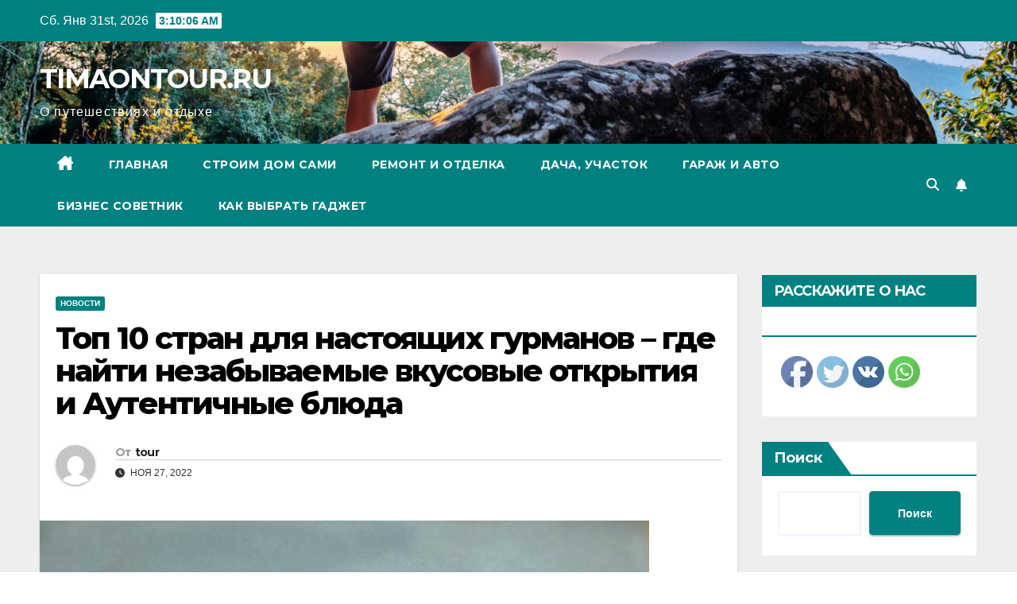

--- FILE ---
content_type: text/html; charset=UTF-8
request_url: https://timaontour.ru/%D1%82%D0%BE%D0%BF-10-%D1%81%D1%82%D1%80%D0%B0%D0%BD-%D0%B4%D0%BB%D1%8F-%D0%BD%D0%B0%D1%81%D1%82%D0%BE%D1%8F%D1%89%D0%B8%D1%85-%D0%B3%D1%83%D1%80%D0%BC%D0%B0%D0%BD%D0%BE%D0%B2-%D0%B3%D0%B4%D0%B5/
body_size: 27770
content:
<!DOCTYPE html>
<html dir="ltr" lang="ru-RU" prefix="og: https://ogp.me/ns#">
<head>
<meta charset="UTF-8">
<meta name="viewport" content="width=device-width, initial-scale=1">
<link rel="profile" href="https://gmpg.org/xfn/11">
<title>Топ 10 стран для настоящих гурманов – где найти незабываемые вкусовые открытия и Аутентичные блюда - TIMAONTOUR.RU</title>

		<!-- All in One SEO 4.8.1 - aioseo.com -->
	<meta name="description" content="Гастрономический туризм становится все популярнее среди любителей путешествий, и это не удивительно. Мир полон невероятных разнообразий кухонь, которые способны удивить и поразить даже самых искушенных гурманов. Если вы хотите проникнуться новыми вкусами и открыть для себя драгоценные тайны национальных кулинарных традиций, то вам обязательно стоит отправиться в одну из лучших стран для гастрономического туризма. Италия," />
	<meta name="robots" content="max-image-preview:large" />
	<meta name="author" content="tour"/>
	<link rel="canonical" href="https://timaontour.ru/%d1%82%d0%be%d0%bf-10-%d1%81%d1%82%d1%80%d0%b0%d0%bd-%d0%b4%d0%bb%d1%8f-%d0%bd%d0%b0%d1%81%d1%82%d0%be%d1%8f%d1%89%d0%b8%d1%85-%d0%b3%d1%83%d1%80%d0%bc%d0%b0%d0%bd%d0%be%d0%b2-%d0%b3%d0%b4%d0%b5/" />
	<meta name="generator" content="All in One SEO (AIOSEO) 4.8.1" />
		<meta property="og:locale" content="ru_RU" />
		<meta property="og:site_name" content="TIMAONTOUR.RU - О путешествиях и отдыхе" />
		<meta property="og:type" content="article" />
		<meta property="og:title" content="Топ 10 стран для настоящих гурманов – где найти незабываемые вкусовые открытия и Аутентичные блюда - TIMAONTOUR.RU" />
		<meta property="og:description" content="Гастрономический туризм становится все популярнее среди любителей путешествий, и это не удивительно. Мир полон невероятных разнообразий кухонь, которые способны удивить и поразить даже самых искушенных гурманов. Если вы хотите проникнуться новыми вкусами и открыть для себя драгоценные тайны национальных кулинарных традиций, то вам обязательно стоит отправиться в одну из лучших стран для гастрономического туризма. Италия," />
		<meta property="og:url" content="https://timaontour.ru/%d1%82%d0%be%d0%bf-10-%d1%81%d1%82%d1%80%d0%b0%d0%bd-%d0%b4%d0%bb%d1%8f-%d0%bd%d0%b0%d1%81%d1%82%d0%be%d1%8f%d1%89%d0%b8%d1%85-%d0%b3%d1%83%d1%80%d0%bc%d0%b0%d0%bd%d0%be%d0%b2-%d0%b3%d0%b4%d0%b5/" />
		<meta property="article:published_time" content="2022-11-27T15:10:33+00:00" />
		<meta property="article:modified_time" content="2022-11-27T15:10:33+00:00" />
		<meta name="twitter:card" content="summary_large_image" />
		<meta name="twitter:title" content="Топ 10 стран для настоящих гурманов – где найти незабываемые вкусовые открытия и Аутентичные блюда - TIMAONTOUR.RU" />
		<meta name="twitter:description" content="Гастрономический туризм становится все популярнее среди любителей путешествий, и это не удивительно. Мир полон невероятных разнообразий кухонь, которые способны удивить и поразить даже самых искушенных гурманов. Если вы хотите проникнуться новыми вкусами и открыть для себя драгоценные тайны национальных кулинарных традиций, то вам обязательно стоит отправиться в одну из лучших стран для гастрономического туризма. Италия," />
		<script type="application/ld+json" class="aioseo-schema">
			{"@context":"https:\/\/schema.org","@graph":[{"@type":"BlogPosting","@id":"https:\/\/timaontour.ru\/%d1%82%d0%be%d0%bf-10-%d1%81%d1%82%d1%80%d0%b0%d0%bd-%d0%b4%d0%bb%d1%8f-%d0%bd%d0%b0%d1%81%d1%82%d0%be%d1%8f%d1%89%d0%b8%d1%85-%d0%b3%d1%83%d1%80%d0%bc%d0%b0%d0%bd%d0%be%d0%b2-%d0%b3%d0%b4%d0%b5\/#blogposting","name":"\u0422\u043e\u043f 10 \u0441\u0442\u0440\u0430\u043d \u0434\u043b\u044f \u043d\u0430\u0441\u0442\u043e\u044f\u0449\u0438\u0445 \u0433\u0443\u0440\u043c\u0430\u043d\u043e\u0432 \u2013 \u0433\u0434\u0435 \u043d\u0430\u0439\u0442\u0438 \u043d\u0435\u0437\u0430\u0431\u044b\u0432\u0430\u0435\u043c\u044b\u0435 \u0432\u043a\u0443\u0441\u043e\u0432\u044b\u0435 \u043e\u0442\u043a\u0440\u044b\u0442\u0438\u044f \u0438 \u0410\u0443\u0442\u0435\u043d\u0442\u0438\u0447\u043d\u044b\u0435 \u0431\u043b\u044e\u0434\u0430 - TIMAONTOUR.RU","headline":"\u0422\u043e\u043f 10 \u0441\u0442\u0440\u0430\u043d \u0434\u043b\u044f \u043d\u0430\u0441\u0442\u043e\u044f\u0449\u0438\u0445 \u0433\u0443\u0440\u043c\u0430\u043d\u043e\u0432 &#8211; \u0433\u0434\u0435 \u043d\u0430\u0439\u0442\u0438 \u043d\u0435\u0437\u0430\u0431\u044b\u0432\u0430\u0435\u043c\u044b\u0435 \u0432\u043a\u0443\u0441\u043e\u0432\u044b\u0435 \u043e\u0442\u043a\u0440\u044b\u0442\u0438\u044f \u0438 \u0410\u0443\u0442\u0435\u043d\u0442\u0438\u0447\u043d\u044b\u0435 \u0431\u043b\u044e\u0434\u0430","author":{"@id":"https:\/\/timaontour.ru\/author\/tour\/#author"},"publisher":{"@id":"https:\/\/timaontour.ru\/#organization"},"image":{"@type":"ImageObject","url":"https:\/\/timaontour.ru\/wp-content\/uploads\/2024\/01\/scale_1200.png","width":767,"height":767},"datePublished":"2022-11-27T18:10:33+03:00","dateModified":"2022-11-27T18:10:33+03:00","inLanguage":"ru-RU","mainEntityOfPage":{"@id":"https:\/\/timaontour.ru\/%d1%82%d0%be%d0%bf-10-%d1%81%d1%82%d1%80%d0%b0%d0%bd-%d0%b4%d0%bb%d1%8f-%d0%bd%d0%b0%d1%81%d1%82%d0%be%d1%8f%d1%89%d0%b8%d1%85-%d0%b3%d1%83%d1%80%d0%bc%d0%b0%d0%bd%d0%be%d0%b2-%d0%b3%d0%b4%d0%b5\/#webpage"},"isPartOf":{"@id":"https:\/\/timaontour.ru\/%d1%82%d0%be%d0%bf-10-%d1%81%d1%82%d1%80%d0%b0%d0%bd-%d0%b4%d0%bb%d1%8f-%d0%bd%d0%b0%d1%81%d1%82%d0%be%d1%8f%d1%89%d0%b8%d1%85-%d0%b3%d1%83%d1%80%d0%bc%d0%b0%d0%bd%d0%be%d0%b2-%d0%b3%d0%b4%d0%b5\/#webpage"},"articleSection":"\u041d\u043e\u0432\u043e\u0441\u0442\u0438"},{"@type":"BreadcrumbList","@id":"https:\/\/timaontour.ru\/%d1%82%d0%be%d0%bf-10-%d1%81%d1%82%d1%80%d0%b0%d0%bd-%d0%b4%d0%bb%d1%8f-%d0%bd%d0%b0%d1%81%d1%82%d0%be%d1%8f%d1%89%d0%b8%d1%85-%d0%b3%d1%83%d1%80%d0%bc%d0%b0%d0%bd%d0%be%d0%b2-%d0%b3%d0%b4%d0%b5\/#breadcrumblist","itemListElement":[{"@type":"ListItem","@id":"https:\/\/timaontour.ru\/#listItem","position":1,"name":"\u0413\u043b\u0430\u0432\u043d\u0430\u044f \u0441\u0442\u0440\u0430\u043d\u0438\u0446\u0430","item":"https:\/\/timaontour.ru\/","nextItem":{"@type":"ListItem","@id":"https:\/\/timaontour.ru\/%d1%82%d0%be%d0%bf-10-%d1%81%d1%82%d1%80%d0%b0%d0%bd-%d0%b4%d0%bb%d1%8f-%d0%bd%d0%b0%d1%81%d1%82%d0%be%d1%8f%d1%89%d0%b8%d1%85-%d0%b3%d1%83%d1%80%d0%bc%d0%b0%d0%bd%d0%be%d0%b2-%d0%b3%d0%b4%d0%b5\/#listItem","name":"\u0422\u043e\u043f 10 \u0441\u0442\u0440\u0430\u043d \u0434\u043b\u044f \u043d\u0430\u0441\u0442\u043e\u044f\u0449\u0438\u0445 \u0433\u0443\u0440\u043c\u0430\u043d\u043e\u0432 - \u0433\u0434\u0435 \u043d\u0430\u0439\u0442\u0438 \u043d\u0435\u0437\u0430\u0431\u044b\u0432\u0430\u0435\u043c\u044b\u0435 \u0432\u043a\u0443\u0441\u043e\u0432\u044b\u0435 \u043e\u0442\u043a\u0440\u044b\u0442\u0438\u044f \u0438 \u0410\u0443\u0442\u0435\u043d\u0442\u0438\u0447\u043d\u044b\u0435 \u0431\u043b\u044e\u0434\u0430"}},{"@type":"ListItem","@id":"https:\/\/timaontour.ru\/%d1%82%d0%be%d0%bf-10-%d1%81%d1%82%d1%80%d0%b0%d0%bd-%d0%b4%d0%bb%d1%8f-%d0%bd%d0%b0%d1%81%d1%82%d0%be%d1%8f%d1%89%d0%b8%d1%85-%d0%b3%d1%83%d1%80%d0%bc%d0%b0%d0%bd%d0%be%d0%b2-%d0%b3%d0%b4%d0%b5\/#listItem","position":2,"name":"\u0422\u043e\u043f 10 \u0441\u0442\u0440\u0430\u043d \u0434\u043b\u044f \u043d\u0430\u0441\u0442\u043e\u044f\u0449\u0438\u0445 \u0433\u0443\u0440\u043c\u0430\u043d\u043e\u0432 - \u0433\u0434\u0435 \u043d\u0430\u0439\u0442\u0438 \u043d\u0435\u0437\u0430\u0431\u044b\u0432\u0430\u0435\u043c\u044b\u0435 \u0432\u043a\u0443\u0441\u043e\u0432\u044b\u0435 \u043e\u0442\u043a\u0440\u044b\u0442\u0438\u044f \u0438 \u0410\u0443\u0442\u0435\u043d\u0442\u0438\u0447\u043d\u044b\u0435 \u0431\u043b\u044e\u0434\u0430","previousItem":{"@type":"ListItem","@id":"https:\/\/timaontour.ru\/#listItem","name":"\u0413\u043b\u0430\u0432\u043d\u0430\u044f \u0441\u0442\u0440\u0430\u043d\u0438\u0446\u0430"}}]},{"@type":"Organization","@id":"https:\/\/timaontour.ru\/#organization","name":"TIMAONTOUR.RU","description":"\u041e \u043f\u0443\u0442\u0435\u0448\u0435\u0441\u0442\u0432\u0438\u044f\u0445 \u0438 \u043e\u0442\u0434\u044b\u0445\u0435","url":"https:\/\/timaontour.ru\/"},{"@type":"Person","@id":"https:\/\/timaontour.ru\/author\/tour\/#author","url":"https:\/\/timaontour.ru\/author\/tour\/","name":"tour"},{"@type":"WebPage","@id":"https:\/\/timaontour.ru\/%d1%82%d0%be%d0%bf-10-%d1%81%d1%82%d1%80%d0%b0%d0%bd-%d0%b4%d0%bb%d1%8f-%d0%bd%d0%b0%d1%81%d1%82%d0%be%d1%8f%d1%89%d0%b8%d1%85-%d0%b3%d1%83%d1%80%d0%bc%d0%b0%d0%bd%d0%be%d0%b2-%d0%b3%d0%b4%d0%b5\/#webpage","url":"https:\/\/timaontour.ru\/%d1%82%d0%be%d0%bf-10-%d1%81%d1%82%d1%80%d0%b0%d0%bd-%d0%b4%d0%bb%d1%8f-%d0%bd%d0%b0%d1%81%d1%82%d0%be%d1%8f%d1%89%d0%b8%d1%85-%d0%b3%d1%83%d1%80%d0%bc%d0%b0%d0%bd%d0%be%d0%b2-%d0%b3%d0%b4%d0%b5\/","name":"\u0422\u043e\u043f 10 \u0441\u0442\u0440\u0430\u043d \u0434\u043b\u044f \u043d\u0430\u0441\u0442\u043e\u044f\u0449\u0438\u0445 \u0433\u0443\u0440\u043c\u0430\u043d\u043e\u0432 \u2013 \u0433\u0434\u0435 \u043d\u0430\u0439\u0442\u0438 \u043d\u0435\u0437\u0430\u0431\u044b\u0432\u0430\u0435\u043c\u044b\u0435 \u0432\u043a\u0443\u0441\u043e\u0432\u044b\u0435 \u043e\u0442\u043a\u0440\u044b\u0442\u0438\u044f \u0438 \u0410\u0443\u0442\u0435\u043d\u0442\u0438\u0447\u043d\u044b\u0435 \u0431\u043b\u044e\u0434\u0430 - TIMAONTOUR.RU","description":"\u0413\u0430\u0441\u0442\u0440\u043e\u043d\u043e\u043c\u0438\u0447\u0435\u0441\u043a\u0438\u0439 \u0442\u0443\u0440\u0438\u0437\u043c \u0441\u0442\u0430\u043d\u043e\u0432\u0438\u0442\u0441\u044f \u0432\u0441\u0435 \u043f\u043e\u043f\u0443\u043b\u044f\u0440\u043d\u0435\u0435 \u0441\u0440\u0435\u0434\u0438 \u043b\u044e\u0431\u0438\u0442\u0435\u043b\u0435\u0439 \u043f\u0443\u0442\u0435\u0448\u0435\u0441\u0442\u0432\u0438\u0439, \u0438 \u044d\u0442\u043e \u043d\u0435 \u0443\u0434\u0438\u0432\u0438\u0442\u0435\u043b\u044c\u043d\u043e. \u041c\u0438\u0440 \u043f\u043e\u043b\u043e\u043d \u043d\u0435\u0432\u0435\u0440\u043e\u044f\u0442\u043d\u044b\u0445 \u0440\u0430\u0437\u043d\u043e\u043e\u0431\u0440\u0430\u0437\u0438\u0439 \u043a\u0443\u0445\u043e\u043d\u044c, \u043a\u043e\u0442\u043e\u0440\u044b\u0435 \u0441\u043f\u043e\u0441\u043e\u0431\u043d\u044b \u0443\u0434\u0438\u0432\u0438\u0442\u044c \u0438 \u043f\u043e\u0440\u0430\u0437\u0438\u0442\u044c \u0434\u0430\u0436\u0435 \u0441\u0430\u043c\u044b\u0445 \u0438\u0441\u043a\u0443\u0448\u0435\u043d\u043d\u044b\u0445 \u0433\u0443\u0440\u043c\u0430\u043d\u043e\u0432. \u0415\u0441\u043b\u0438 \u0432\u044b \u0445\u043e\u0442\u0438\u0442\u0435 \u043f\u0440\u043e\u043d\u0438\u043a\u043d\u0443\u0442\u044c\u0441\u044f \u043d\u043e\u0432\u044b\u043c\u0438 \u0432\u043a\u0443\u0441\u0430\u043c\u0438 \u0438 \u043e\u0442\u043a\u0440\u044b\u0442\u044c \u0434\u043b\u044f \u0441\u0435\u0431\u044f \u0434\u0440\u0430\u0433\u043e\u0446\u0435\u043d\u043d\u044b\u0435 \u0442\u0430\u0439\u043d\u044b \u043d\u0430\u0446\u0438\u043e\u043d\u0430\u043b\u044c\u043d\u044b\u0445 \u043a\u0443\u043b\u0438\u043d\u0430\u0440\u043d\u044b\u0445 \u0442\u0440\u0430\u0434\u0438\u0446\u0438\u0439, \u0442\u043e \u0432\u0430\u043c \u043e\u0431\u044f\u0437\u0430\u0442\u0435\u043b\u044c\u043d\u043e \u0441\u0442\u043e\u0438\u0442 \u043e\u0442\u043f\u0440\u0430\u0432\u0438\u0442\u044c\u0441\u044f \u0432 \u043e\u0434\u043d\u0443 \u0438\u0437 \u043b\u0443\u0447\u0448\u0438\u0445 \u0441\u0442\u0440\u0430\u043d \u0434\u043b\u044f \u0433\u0430\u0441\u0442\u0440\u043e\u043d\u043e\u043c\u0438\u0447\u0435\u0441\u043a\u043e\u0433\u043e \u0442\u0443\u0440\u0438\u0437\u043c\u0430. \u0418\u0442\u0430\u043b\u0438\u044f,","inLanguage":"ru-RU","isPartOf":{"@id":"https:\/\/timaontour.ru\/#website"},"breadcrumb":{"@id":"https:\/\/timaontour.ru\/%d1%82%d0%be%d0%bf-10-%d1%81%d1%82%d1%80%d0%b0%d0%bd-%d0%b4%d0%bb%d1%8f-%d0%bd%d0%b0%d1%81%d1%82%d0%be%d1%8f%d1%89%d0%b8%d1%85-%d0%b3%d1%83%d1%80%d0%bc%d0%b0%d0%bd%d0%be%d0%b2-%d0%b3%d0%b4%d0%b5\/#breadcrumblist"},"author":{"@id":"https:\/\/timaontour.ru\/author\/tour\/#author"},"creator":{"@id":"https:\/\/timaontour.ru\/author\/tour\/#author"},"image":{"@type":"ImageObject","url":"https:\/\/timaontour.ru\/wp-content\/uploads\/2024\/01\/scale_1200.png","@id":"https:\/\/timaontour.ru\/%d1%82%d0%be%d0%bf-10-%d1%81%d1%82%d1%80%d0%b0%d0%bd-%d0%b4%d0%bb%d1%8f-%d0%bd%d0%b0%d1%81%d1%82%d0%be%d1%8f%d1%89%d0%b8%d1%85-%d0%b3%d1%83%d1%80%d0%bc%d0%b0%d0%bd%d0%be%d0%b2-%d0%b3%d0%b4%d0%b5\/#mainImage","width":767,"height":767},"primaryImageOfPage":{"@id":"https:\/\/timaontour.ru\/%d1%82%d0%be%d0%bf-10-%d1%81%d1%82%d1%80%d0%b0%d0%bd-%d0%b4%d0%bb%d1%8f-%d0%bd%d0%b0%d1%81%d1%82%d0%be%d1%8f%d1%89%d0%b8%d1%85-%d0%b3%d1%83%d1%80%d0%bc%d0%b0%d0%bd%d0%be%d0%b2-%d0%b3%d0%b4%d0%b5\/#mainImage"},"datePublished":"2022-11-27T18:10:33+03:00","dateModified":"2022-11-27T18:10:33+03:00"},{"@type":"WebSite","@id":"https:\/\/timaontour.ru\/#website","url":"https:\/\/timaontour.ru\/","name":"TIMAONTOUR.RU","description":"\u041e \u043f\u0443\u0442\u0435\u0448\u0435\u0441\u0442\u0432\u0438\u044f\u0445 \u0438 \u043e\u0442\u0434\u044b\u0445\u0435","inLanguage":"ru-RU","publisher":{"@id":"https:\/\/timaontour.ru\/#organization"}}]}
		</script>
		<!-- All in One SEO -->

<link rel='dns-prefetch' href='//fonts.googleapis.com' />
<link rel="alternate" type="application/rss+xml" title="TIMAONTOUR.RU &raquo; Лента" href="https://timaontour.ru/feed/" />
<link rel="alternate" type="application/rss+xml" title="TIMAONTOUR.RU &raquo; Лента комментариев" href="https://timaontour.ru/comments/feed/" />
<link rel="alternate" type="application/rss+xml" title="TIMAONTOUR.RU &raquo; Лента комментариев к &laquo;Топ 10 стран для настоящих гурманов &#8211; где найти незабываемые вкусовые открытия и Аутентичные блюда&raquo;" href="https://timaontour.ru/%d1%82%d0%be%d0%bf-10-%d1%81%d1%82%d1%80%d0%b0%d0%bd-%d0%b4%d0%bb%d1%8f-%d0%bd%d0%b0%d1%81%d1%82%d0%be%d1%8f%d1%89%d0%b8%d1%85-%d0%b3%d1%83%d1%80%d0%bc%d0%b0%d0%bd%d0%be%d0%b2-%d0%b3%d0%b4%d0%b5/feed/" />
<link rel="alternate" title="oEmbed (JSON)" type="application/json+oembed" href="https://timaontour.ru/wp-json/oembed/1.0/embed?url=https%3A%2F%2Ftimaontour.ru%2F%25d1%2582%25d0%25be%25d0%25bf-10-%25d1%2581%25d1%2582%25d1%2580%25d0%25b0%25d0%25bd-%25d0%25b4%25d0%25bb%25d1%258f-%25d0%25bd%25d0%25b0%25d1%2581%25d1%2582%25d0%25be%25d1%258f%25d1%2589%25d0%25b8%25d1%2585-%25d0%25b3%25d1%2583%25d1%2580%25d0%25bc%25d0%25b0%25d0%25bd%25d0%25be%25d0%25b2-%25d0%25b3%25d0%25b4%25d0%25b5%2F" />
<link rel="alternate" title="oEmbed (XML)" type="text/xml+oembed" href="https://timaontour.ru/wp-json/oembed/1.0/embed?url=https%3A%2F%2Ftimaontour.ru%2F%25d1%2582%25d0%25be%25d0%25bf-10-%25d1%2581%25d1%2582%25d1%2580%25d0%25b0%25d0%25bd-%25d0%25b4%25d0%25bb%25d1%258f-%25d0%25bd%25d0%25b0%25d1%2581%25d1%2582%25d0%25be%25d1%258f%25d1%2589%25d0%25b8%25d1%2585-%25d0%25b3%25d1%2583%25d1%2580%25d0%25bc%25d0%25b0%25d0%25bd%25d0%25be%25d0%25b2-%25d0%25b3%25d0%25b4%25d0%25b5%2F&#038;format=xml" />
		<!-- This site uses the Google Analytics by MonsterInsights plugin v9.11.1 - Using Analytics tracking - https://www.monsterinsights.com/ -->
							<script src="//www.googletagmanager.com/gtag/js?id=G-QTQ5CGYTDB"  data-cfasync="false" data-wpfc-render="false" async></script>
			<script data-cfasync="false" data-wpfc-render="false">
				var mi_version = '9.11.1';
				var mi_track_user = true;
				var mi_no_track_reason = '';
								var MonsterInsightsDefaultLocations = {"page_location":"https:\/\/timaontour.ru\/%D1%82%D0%BE%D0%BF-10-%D1%81%D1%82%D1%80%D0%B0%D0%BD-%D0%B4%D0%BB%D1%8F-%D0%BD%D0%B0%D1%81%D1%82%D0%BE%D1%8F%D1%89%D0%B8%D1%85-%D0%B3%D1%83%D1%80%D0%BC%D0%B0%D0%BD%D0%BE%D0%B2-%D0%B3%D0%B4%D0%B5\/"};
								if ( typeof MonsterInsightsPrivacyGuardFilter === 'function' ) {
					var MonsterInsightsLocations = (typeof MonsterInsightsExcludeQuery === 'object') ? MonsterInsightsPrivacyGuardFilter( MonsterInsightsExcludeQuery ) : MonsterInsightsPrivacyGuardFilter( MonsterInsightsDefaultLocations );
				} else {
					var MonsterInsightsLocations = (typeof MonsterInsightsExcludeQuery === 'object') ? MonsterInsightsExcludeQuery : MonsterInsightsDefaultLocations;
				}

								var disableStrs = [
										'ga-disable-G-QTQ5CGYTDB',
									];

				/* Function to detect opted out users */
				function __gtagTrackerIsOptedOut() {
					for (var index = 0; index < disableStrs.length; index++) {
						if (document.cookie.indexOf(disableStrs[index] + '=true') > -1) {
							return true;
						}
					}

					return false;
				}

				/* Disable tracking if the opt-out cookie exists. */
				if (__gtagTrackerIsOptedOut()) {
					for (var index = 0; index < disableStrs.length; index++) {
						window[disableStrs[index]] = true;
					}
				}

				/* Opt-out function */
				function __gtagTrackerOptout() {
					for (var index = 0; index < disableStrs.length; index++) {
						document.cookie = disableStrs[index] + '=true; expires=Thu, 31 Dec 2099 23:59:59 UTC; path=/';
						window[disableStrs[index]] = true;
					}
				}

				if ('undefined' === typeof gaOptout) {
					function gaOptout() {
						__gtagTrackerOptout();
					}
				}
								window.dataLayer = window.dataLayer || [];

				window.MonsterInsightsDualTracker = {
					helpers: {},
					trackers: {},
				};
				if (mi_track_user) {
					function __gtagDataLayer() {
						dataLayer.push(arguments);
					}

					function __gtagTracker(type, name, parameters) {
						if (!parameters) {
							parameters = {};
						}

						if (parameters.send_to) {
							__gtagDataLayer.apply(null, arguments);
							return;
						}

						if (type === 'event') {
														parameters.send_to = monsterinsights_frontend.v4_id;
							var hookName = name;
							if (typeof parameters['event_category'] !== 'undefined') {
								hookName = parameters['event_category'] + ':' + name;
							}

							if (typeof MonsterInsightsDualTracker.trackers[hookName] !== 'undefined') {
								MonsterInsightsDualTracker.trackers[hookName](parameters);
							} else {
								__gtagDataLayer('event', name, parameters);
							}
							
						} else {
							__gtagDataLayer.apply(null, arguments);
						}
					}

					__gtagTracker('js', new Date());
					__gtagTracker('set', {
						'developer_id.dZGIzZG': true,
											});
					if ( MonsterInsightsLocations.page_location ) {
						__gtagTracker('set', MonsterInsightsLocations);
					}
										__gtagTracker('config', 'G-QTQ5CGYTDB', {"forceSSL":"true","link_attribution":"true"} );
										window.gtag = __gtagTracker;										(function () {
						/* https://developers.google.com/analytics/devguides/collection/analyticsjs/ */
						/* ga and __gaTracker compatibility shim. */
						var noopfn = function () {
							return null;
						};
						var newtracker = function () {
							return new Tracker();
						};
						var Tracker = function () {
							return null;
						};
						var p = Tracker.prototype;
						p.get = noopfn;
						p.set = noopfn;
						p.send = function () {
							var args = Array.prototype.slice.call(arguments);
							args.unshift('send');
							__gaTracker.apply(null, args);
						};
						var __gaTracker = function () {
							var len = arguments.length;
							if (len === 0) {
								return;
							}
							var f = arguments[len - 1];
							if (typeof f !== 'object' || f === null || typeof f.hitCallback !== 'function') {
								if ('send' === arguments[0]) {
									var hitConverted, hitObject = false, action;
									if ('event' === arguments[1]) {
										if ('undefined' !== typeof arguments[3]) {
											hitObject = {
												'eventAction': arguments[3],
												'eventCategory': arguments[2],
												'eventLabel': arguments[4],
												'value': arguments[5] ? arguments[5] : 1,
											}
										}
									}
									if ('pageview' === arguments[1]) {
										if ('undefined' !== typeof arguments[2]) {
											hitObject = {
												'eventAction': 'page_view',
												'page_path': arguments[2],
											}
										}
									}
									if (typeof arguments[2] === 'object') {
										hitObject = arguments[2];
									}
									if (typeof arguments[5] === 'object') {
										Object.assign(hitObject, arguments[5]);
									}
									if ('undefined' !== typeof arguments[1].hitType) {
										hitObject = arguments[1];
										if ('pageview' === hitObject.hitType) {
											hitObject.eventAction = 'page_view';
										}
									}
									if (hitObject) {
										action = 'timing' === arguments[1].hitType ? 'timing_complete' : hitObject.eventAction;
										hitConverted = mapArgs(hitObject);
										__gtagTracker('event', action, hitConverted);
									}
								}
								return;
							}

							function mapArgs(args) {
								var arg, hit = {};
								var gaMap = {
									'eventCategory': 'event_category',
									'eventAction': 'event_action',
									'eventLabel': 'event_label',
									'eventValue': 'event_value',
									'nonInteraction': 'non_interaction',
									'timingCategory': 'event_category',
									'timingVar': 'name',
									'timingValue': 'value',
									'timingLabel': 'event_label',
									'page': 'page_path',
									'location': 'page_location',
									'title': 'page_title',
									'referrer' : 'page_referrer',
								};
								for (arg in args) {
																		if (!(!args.hasOwnProperty(arg) || !gaMap.hasOwnProperty(arg))) {
										hit[gaMap[arg]] = args[arg];
									} else {
										hit[arg] = args[arg];
									}
								}
								return hit;
							}

							try {
								f.hitCallback();
							} catch (ex) {
							}
						};
						__gaTracker.create = newtracker;
						__gaTracker.getByName = newtracker;
						__gaTracker.getAll = function () {
							return [];
						};
						__gaTracker.remove = noopfn;
						__gaTracker.loaded = true;
						window['__gaTracker'] = __gaTracker;
					})();
									} else {
										console.log("");
					(function () {
						function __gtagTracker() {
							return null;
						}

						window['__gtagTracker'] = __gtagTracker;
						window['gtag'] = __gtagTracker;
					})();
									}
			</script>
							<!-- / Google Analytics by MonsterInsights -->
		<style id='wp-img-auto-sizes-contain-inline-css'>
img:is([sizes=auto i],[sizes^="auto," i]){contain-intrinsic-size:3000px 1500px}
/*# sourceURL=wp-img-auto-sizes-contain-inline-css */
</style>
<style id='wp-emoji-styles-inline-css'>

	img.wp-smiley, img.emoji {
		display: inline !important;
		border: none !important;
		box-shadow: none !important;
		height: 1em !important;
		width: 1em !important;
		margin: 0 0.07em !important;
		vertical-align: -0.1em !important;
		background: none !important;
		padding: 0 !important;
	}
/*# sourceURL=wp-emoji-styles-inline-css */
</style>
<style id='wp-block-library-inline-css'>
:root{--wp-block-synced-color:#7a00df;--wp-block-synced-color--rgb:122,0,223;--wp-bound-block-color:var(--wp-block-synced-color);--wp-editor-canvas-background:#ddd;--wp-admin-theme-color:#007cba;--wp-admin-theme-color--rgb:0,124,186;--wp-admin-theme-color-darker-10:#006ba1;--wp-admin-theme-color-darker-10--rgb:0,107,160.5;--wp-admin-theme-color-darker-20:#005a87;--wp-admin-theme-color-darker-20--rgb:0,90,135;--wp-admin-border-width-focus:2px}@media (min-resolution:192dpi){:root{--wp-admin-border-width-focus:1.5px}}.wp-element-button{cursor:pointer}:root .has-very-light-gray-background-color{background-color:#eee}:root .has-very-dark-gray-background-color{background-color:#313131}:root .has-very-light-gray-color{color:#eee}:root .has-very-dark-gray-color{color:#313131}:root .has-vivid-green-cyan-to-vivid-cyan-blue-gradient-background{background:linear-gradient(135deg,#00d084,#0693e3)}:root .has-purple-crush-gradient-background{background:linear-gradient(135deg,#34e2e4,#4721fb 50%,#ab1dfe)}:root .has-hazy-dawn-gradient-background{background:linear-gradient(135deg,#faaca8,#dad0ec)}:root .has-subdued-olive-gradient-background{background:linear-gradient(135deg,#fafae1,#67a671)}:root .has-atomic-cream-gradient-background{background:linear-gradient(135deg,#fdd79a,#004a59)}:root .has-nightshade-gradient-background{background:linear-gradient(135deg,#330968,#31cdcf)}:root .has-midnight-gradient-background{background:linear-gradient(135deg,#020381,#2874fc)}:root{--wp--preset--font-size--normal:16px;--wp--preset--font-size--huge:42px}.has-regular-font-size{font-size:1em}.has-larger-font-size{font-size:2.625em}.has-normal-font-size{font-size:var(--wp--preset--font-size--normal)}.has-huge-font-size{font-size:var(--wp--preset--font-size--huge)}.has-text-align-center{text-align:center}.has-text-align-left{text-align:left}.has-text-align-right{text-align:right}.has-fit-text{white-space:nowrap!important}#end-resizable-editor-section{display:none}.aligncenter{clear:both}.items-justified-left{justify-content:flex-start}.items-justified-center{justify-content:center}.items-justified-right{justify-content:flex-end}.items-justified-space-between{justify-content:space-between}.screen-reader-text{border:0;clip-path:inset(50%);height:1px;margin:-1px;overflow:hidden;padding:0;position:absolute;width:1px;word-wrap:normal!important}.screen-reader-text:focus{background-color:#ddd;clip-path:none;color:#444;display:block;font-size:1em;height:auto;left:5px;line-height:normal;padding:15px 23px 14px;text-decoration:none;top:5px;width:auto;z-index:100000}html :where(.has-border-color){border-style:solid}html :where([style*=border-top-color]){border-top-style:solid}html :where([style*=border-right-color]){border-right-style:solid}html :where([style*=border-bottom-color]){border-bottom-style:solid}html :where([style*=border-left-color]){border-left-style:solid}html :where([style*=border-width]){border-style:solid}html :where([style*=border-top-width]){border-top-style:solid}html :where([style*=border-right-width]){border-right-style:solid}html :where([style*=border-bottom-width]){border-bottom-style:solid}html :where([style*=border-left-width]){border-left-style:solid}html :where(img[class*=wp-image-]){height:auto;max-width:100%}:where(figure){margin:0 0 1em}html :where(.is-position-sticky){--wp-admin--admin-bar--position-offset:var(--wp-admin--admin-bar--height,0px)}@media screen and (max-width:600px){html :where(.is-position-sticky){--wp-admin--admin-bar--position-offset:0px}}

/*# sourceURL=wp-block-library-inline-css */
</style><style id='wp-block-archives-inline-css'>
.wp-block-archives{box-sizing:border-box}.wp-block-archives-dropdown label{display:block}
/*# sourceURL=https://timaontour.ru/wp-includes/blocks/archives/style.min.css */
</style>
<style id='wp-block-categories-inline-css'>
.wp-block-categories{box-sizing:border-box}.wp-block-categories.alignleft{margin-right:2em}.wp-block-categories.alignright{margin-left:2em}.wp-block-categories.wp-block-categories-dropdown.aligncenter{text-align:center}.wp-block-categories .wp-block-categories__label{display:block;width:100%}
/*# sourceURL=https://timaontour.ru/wp-includes/blocks/categories/style.min.css */
</style>
<style id='wp-block-heading-inline-css'>
h1:where(.wp-block-heading).has-background,h2:where(.wp-block-heading).has-background,h3:where(.wp-block-heading).has-background,h4:where(.wp-block-heading).has-background,h5:where(.wp-block-heading).has-background,h6:where(.wp-block-heading).has-background{padding:1.25em 2.375em}h1.has-text-align-left[style*=writing-mode]:where([style*=vertical-lr]),h1.has-text-align-right[style*=writing-mode]:where([style*=vertical-rl]),h2.has-text-align-left[style*=writing-mode]:where([style*=vertical-lr]),h2.has-text-align-right[style*=writing-mode]:where([style*=vertical-rl]),h3.has-text-align-left[style*=writing-mode]:where([style*=vertical-lr]),h3.has-text-align-right[style*=writing-mode]:where([style*=vertical-rl]),h4.has-text-align-left[style*=writing-mode]:where([style*=vertical-lr]),h4.has-text-align-right[style*=writing-mode]:where([style*=vertical-rl]),h5.has-text-align-left[style*=writing-mode]:where([style*=vertical-lr]),h5.has-text-align-right[style*=writing-mode]:where([style*=vertical-rl]),h6.has-text-align-left[style*=writing-mode]:where([style*=vertical-lr]),h6.has-text-align-right[style*=writing-mode]:where([style*=vertical-rl]){rotate:180deg}
/*# sourceURL=https://timaontour.ru/wp-includes/blocks/heading/style.min.css */
</style>
<style id='wp-block-latest-posts-inline-css'>
.wp-block-latest-posts{box-sizing:border-box}.wp-block-latest-posts.alignleft{margin-right:2em}.wp-block-latest-posts.alignright{margin-left:2em}.wp-block-latest-posts.wp-block-latest-posts__list{list-style:none}.wp-block-latest-posts.wp-block-latest-posts__list li{clear:both;overflow-wrap:break-word}.wp-block-latest-posts.is-grid{display:flex;flex-wrap:wrap}.wp-block-latest-posts.is-grid li{margin:0 1.25em 1.25em 0;width:100%}@media (min-width:600px){.wp-block-latest-posts.columns-2 li{width:calc(50% - .625em)}.wp-block-latest-posts.columns-2 li:nth-child(2n){margin-right:0}.wp-block-latest-posts.columns-3 li{width:calc(33.33333% - .83333em)}.wp-block-latest-posts.columns-3 li:nth-child(3n){margin-right:0}.wp-block-latest-posts.columns-4 li{width:calc(25% - .9375em)}.wp-block-latest-posts.columns-4 li:nth-child(4n){margin-right:0}.wp-block-latest-posts.columns-5 li{width:calc(20% - 1em)}.wp-block-latest-posts.columns-5 li:nth-child(5n){margin-right:0}.wp-block-latest-posts.columns-6 li{width:calc(16.66667% - 1.04167em)}.wp-block-latest-posts.columns-6 li:nth-child(6n){margin-right:0}}:root :where(.wp-block-latest-posts.is-grid){padding:0}:root :where(.wp-block-latest-posts.wp-block-latest-posts__list){padding-left:0}.wp-block-latest-posts__post-author,.wp-block-latest-posts__post-date{display:block;font-size:.8125em}.wp-block-latest-posts__post-excerpt,.wp-block-latest-posts__post-full-content{margin-bottom:1em;margin-top:.5em}.wp-block-latest-posts__featured-image a{display:inline-block}.wp-block-latest-posts__featured-image img{height:auto;max-width:100%;width:auto}.wp-block-latest-posts__featured-image.alignleft{float:left;margin-right:1em}.wp-block-latest-posts__featured-image.alignright{float:right;margin-left:1em}.wp-block-latest-posts__featured-image.aligncenter{margin-bottom:1em;text-align:center}
/*# sourceURL=https://timaontour.ru/wp-includes/blocks/latest-posts/style.min.css */
</style>
<style id='wp-block-search-inline-css'>
.wp-block-search__button{margin-left:10px;word-break:normal}.wp-block-search__button.has-icon{line-height:0}.wp-block-search__button svg{height:1.25em;min-height:24px;min-width:24px;width:1.25em;fill:currentColor;vertical-align:text-bottom}:where(.wp-block-search__button){border:1px solid #ccc;padding:6px 10px}.wp-block-search__inside-wrapper{display:flex;flex:auto;flex-wrap:nowrap;max-width:100%}.wp-block-search__label{width:100%}.wp-block-search.wp-block-search__button-only .wp-block-search__button{box-sizing:border-box;display:flex;flex-shrink:0;justify-content:center;margin-left:0;max-width:100%}.wp-block-search.wp-block-search__button-only .wp-block-search__inside-wrapper{min-width:0!important;transition-property:width}.wp-block-search.wp-block-search__button-only .wp-block-search__input{flex-basis:100%;transition-duration:.3s}.wp-block-search.wp-block-search__button-only.wp-block-search__searchfield-hidden,.wp-block-search.wp-block-search__button-only.wp-block-search__searchfield-hidden .wp-block-search__inside-wrapper{overflow:hidden}.wp-block-search.wp-block-search__button-only.wp-block-search__searchfield-hidden .wp-block-search__input{border-left-width:0!important;border-right-width:0!important;flex-basis:0;flex-grow:0;margin:0;min-width:0!important;padding-left:0!important;padding-right:0!important;width:0!important}:where(.wp-block-search__input){appearance:none;border:1px solid #949494;flex-grow:1;font-family:inherit;font-size:inherit;font-style:inherit;font-weight:inherit;letter-spacing:inherit;line-height:inherit;margin-left:0;margin-right:0;min-width:3rem;padding:8px;text-decoration:unset!important;text-transform:inherit}:where(.wp-block-search__button-inside .wp-block-search__inside-wrapper){background-color:#fff;border:1px solid #949494;box-sizing:border-box;padding:4px}:where(.wp-block-search__button-inside .wp-block-search__inside-wrapper) .wp-block-search__input{border:none;border-radius:0;padding:0 4px}:where(.wp-block-search__button-inside .wp-block-search__inside-wrapper) .wp-block-search__input:focus{outline:none}:where(.wp-block-search__button-inside .wp-block-search__inside-wrapper) :where(.wp-block-search__button){padding:4px 8px}.wp-block-search.aligncenter .wp-block-search__inside-wrapper{margin:auto}.wp-block[data-align=right] .wp-block-search.wp-block-search__button-only .wp-block-search__inside-wrapper{float:right}
/*# sourceURL=https://timaontour.ru/wp-includes/blocks/search/style.min.css */
</style>
<style id='wp-block-group-inline-css'>
.wp-block-group{box-sizing:border-box}:where(.wp-block-group.wp-block-group-is-layout-constrained){position:relative}
/*# sourceURL=https://timaontour.ru/wp-includes/blocks/group/style.min.css */
</style>
<style id='global-styles-inline-css'>
:root{--wp--preset--aspect-ratio--square: 1;--wp--preset--aspect-ratio--4-3: 4/3;--wp--preset--aspect-ratio--3-4: 3/4;--wp--preset--aspect-ratio--3-2: 3/2;--wp--preset--aspect-ratio--2-3: 2/3;--wp--preset--aspect-ratio--16-9: 16/9;--wp--preset--aspect-ratio--9-16: 9/16;--wp--preset--color--black: #000000;--wp--preset--color--cyan-bluish-gray: #abb8c3;--wp--preset--color--white: #ffffff;--wp--preset--color--pale-pink: #f78da7;--wp--preset--color--vivid-red: #cf2e2e;--wp--preset--color--luminous-vivid-orange: #ff6900;--wp--preset--color--luminous-vivid-amber: #fcb900;--wp--preset--color--light-green-cyan: #7bdcb5;--wp--preset--color--vivid-green-cyan: #00d084;--wp--preset--color--pale-cyan-blue: #8ed1fc;--wp--preset--color--vivid-cyan-blue: #0693e3;--wp--preset--color--vivid-purple: #9b51e0;--wp--preset--gradient--vivid-cyan-blue-to-vivid-purple: linear-gradient(135deg,rgb(6,147,227) 0%,rgb(155,81,224) 100%);--wp--preset--gradient--light-green-cyan-to-vivid-green-cyan: linear-gradient(135deg,rgb(122,220,180) 0%,rgb(0,208,130) 100%);--wp--preset--gradient--luminous-vivid-amber-to-luminous-vivid-orange: linear-gradient(135deg,rgb(252,185,0) 0%,rgb(255,105,0) 100%);--wp--preset--gradient--luminous-vivid-orange-to-vivid-red: linear-gradient(135deg,rgb(255,105,0) 0%,rgb(207,46,46) 100%);--wp--preset--gradient--very-light-gray-to-cyan-bluish-gray: linear-gradient(135deg,rgb(238,238,238) 0%,rgb(169,184,195) 100%);--wp--preset--gradient--cool-to-warm-spectrum: linear-gradient(135deg,rgb(74,234,220) 0%,rgb(151,120,209) 20%,rgb(207,42,186) 40%,rgb(238,44,130) 60%,rgb(251,105,98) 80%,rgb(254,248,76) 100%);--wp--preset--gradient--blush-light-purple: linear-gradient(135deg,rgb(255,206,236) 0%,rgb(152,150,240) 100%);--wp--preset--gradient--blush-bordeaux: linear-gradient(135deg,rgb(254,205,165) 0%,rgb(254,45,45) 50%,rgb(107,0,62) 100%);--wp--preset--gradient--luminous-dusk: linear-gradient(135deg,rgb(255,203,112) 0%,rgb(199,81,192) 50%,rgb(65,88,208) 100%);--wp--preset--gradient--pale-ocean: linear-gradient(135deg,rgb(255,245,203) 0%,rgb(182,227,212) 50%,rgb(51,167,181) 100%);--wp--preset--gradient--electric-grass: linear-gradient(135deg,rgb(202,248,128) 0%,rgb(113,206,126) 100%);--wp--preset--gradient--midnight: linear-gradient(135deg,rgb(2,3,129) 0%,rgb(40,116,252) 100%);--wp--preset--font-size--small: 13px;--wp--preset--font-size--medium: 20px;--wp--preset--font-size--large: 36px;--wp--preset--font-size--x-large: 42px;--wp--preset--spacing--20: 0.44rem;--wp--preset--spacing--30: 0.67rem;--wp--preset--spacing--40: 1rem;--wp--preset--spacing--50: 1.5rem;--wp--preset--spacing--60: 2.25rem;--wp--preset--spacing--70: 3.38rem;--wp--preset--spacing--80: 5.06rem;--wp--preset--shadow--natural: 6px 6px 9px rgba(0, 0, 0, 0.2);--wp--preset--shadow--deep: 12px 12px 50px rgba(0, 0, 0, 0.4);--wp--preset--shadow--sharp: 6px 6px 0px rgba(0, 0, 0, 0.2);--wp--preset--shadow--outlined: 6px 6px 0px -3px rgb(255, 255, 255), 6px 6px rgb(0, 0, 0);--wp--preset--shadow--crisp: 6px 6px 0px rgb(0, 0, 0);}:where(.is-layout-flex){gap: 0.5em;}:where(.is-layout-grid){gap: 0.5em;}body .is-layout-flex{display: flex;}.is-layout-flex{flex-wrap: wrap;align-items: center;}.is-layout-flex > :is(*, div){margin: 0;}body .is-layout-grid{display: grid;}.is-layout-grid > :is(*, div){margin: 0;}:where(.wp-block-columns.is-layout-flex){gap: 2em;}:where(.wp-block-columns.is-layout-grid){gap: 2em;}:where(.wp-block-post-template.is-layout-flex){gap: 1.25em;}:where(.wp-block-post-template.is-layout-grid){gap: 1.25em;}.has-black-color{color: var(--wp--preset--color--black) !important;}.has-cyan-bluish-gray-color{color: var(--wp--preset--color--cyan-bluish-gray) !important;}.has-white-color{color: var(--wp--preset--color--white) !important;}.has-pale-pink-color{color: var(--wp--preset--color--pale-pink) !important;}.has-vivid-red-color{color: var(--wp--preset--color--vivid-red) !important;}.has-luminous-vivid-orange-color{color: var(--wp--preset--color--luminous-vivid-orange) !important;}.has-luminous-vivid-amber-color{color: var(--wp--preset--color--luminous-vivid-amber) !important;}.has-light-green-cyan-color{color: var(--wp--preset--color--light-green-cyan) !important;}.has-vivid-green-cyan-color{color: var(--wp--preset--color--vivid-green-cyan) !important;}.has-pale-cyan-blue-color{color: var(--wp--preset--color--pale-cyan-blue) !important;}.has-vivid-cyan-blue-color{color: var(--wp--preset--color--vivid-cyan-blue) !important;}.has-vivid-purple-color{color: var(--wp--preset--color--vivid-purple) !important;}.has-black-background-color{background-color: var(--wp--preset--color--black) !important;}.has-cyan-bluish-gray-background-color{background-color: var(--wp--preset--color--cyan-bluish-gray) !important;}.has-white-background-color{background-color: var(--wp--preset--color--white) !important;}.has-pale-pink-background-color{background-color: var(--wp--preset--color--pale-pink) !important;}.has-vivid-red-background-color{background-color: var(--wp--preset--color--vivid-red) !important;}.has-luminous-vivid-orange-background-color{background-color: var(--wp--preset--color--luminous-vivid-orange) !important;}.has-luminous-vivid-amber-background-color{background-color: var(--wp--preset--color--luminous-vivid-amber) !important;}.has-light-green-cyan-background-color{background-color: var(--wp--preset--color--light-green-cyan) !important;}.has-vivid-green-cyan-background-color{background-color: var(--wp--preset--color--vivid-green-cyan) !important;}.has-pale-cyan-blue-background-color{background-color: var(--wp--preset--color--pale-cyan-blue) !important;}.has-vivid-cyan-blue-background-color{background-color: var(--wp--preset--color--vivid-cyan-blue) !important;}.has-vivid-purple-background-color{background-color: var(--wp--preset--color--vivid-purple) !important;}.has-black-border-color{border-color: var(--wp--preset--color--black) !important;}.has-cyan-bluish-gray-border-color{border-color: var(--wp--preset--color--cyan-bluish-gray) !important;}.has-white-border-color{border-color: var(--wp--preset--color--white) !important;}.has-pale-pink-border-color{border-color: var(--wp--preset--color--pale-pink) !important;}.has-vivid-red-border-color{border-color: var(--wp--preset--color--vivid-red) !important;}.has-luminous-vivid-orange-border-color{border-color: var(--wp--preset--color--luminous-vivid-orange) !important;}.has-luminous-vivid-amber-border-color{border-color: var(--wp--preset--color--luminous-vivid-amber) !important;}.has-light-green-cyan-border-color{border-color: var(--wp--preset--color--light-green-cyan) !important;}.has-vivid-green-cyan-border-color{border-color: var(--wp--preset--color--vivid-green-cyan) !important;}.has-pale-cyan-blue-border-color{border-color: var(--wp--preset--color--pale-cyan-blue) !important;}.has-vivid-cyan-blue-border-color{border-color: var(--wp--preset--color--vivid-cyan-blue) !important;}.has-vivid-purple-border-color{border-color: var(--wp--preset--color--vivid-purple) !important;}.has-vivid-cyan-blue-to-vivid-purple-gradient-background{background: var(--wp--preset--gradient--vivid-cyan-blue-to-vivid-purple) !important;}.has-light-green-cyan-to-vivid-green-cyan-gradient-background{background: var(--wp--preset--gradient--light-green-cyan-to-vivid-green-cyan) !important;}.has-luminous-vivid-amber-to-luminous-vivid-orange-gradient-background{background: var(--wp--preset--gradient--luminous-vivid-amber-to-luminous-vivid-orange) !important;}.has-luminous-vivid-orange-to-vivid-red-gradient-background{background: var(--wp--preset--gradient--luminous-vivid-orange-to-vivid-red) !important;}.has-very-light-gray-to-cyan-bluish-gray-gradient-background{background: var(--wp--preset--gradient--very-light-gray-to-cyan-bluish-gray) !important;}.has-cool-to-warm-spectrum-gradient-background{background: var(--wp--preset--gradient--cool-to-warm-spectrum) !important;}.has-blush-light-purple-gradient-background{background: var(--wp--preset--gradient--blush-light-purple) !important;}.has-blush-bordeaux-gradient-background{background: var(--wp--preset--gradient--blush-bordeaux) !important;}.has-luminous-dusk-gradient-background{background: var(--wp--preset--gradient--luminous-dusk) !important;}.has-pale-ocean-gradient-background{background: var(--wp--preset--gradient--pale-ocean) !important;}.has-electric-grass-gradient-background{background: var(--wp--preset--gradient--electric-grass) !important;}.has-midnight-gradient-background{background: var(--wp--preset--gradient--midnight) !important;}.has-small-font-size{font-size: var(--wp--preset--font-size--small) !important;}.has-medium-font-size{font-size: var(--wp--preset--font-size--medium) !important;}.has-large-font-size{font-size: var(--wp--preset--font-size--large) !important;}.has-x-large-font-size{font-size: var(--wp--preset--font-size--x-large) !important;}
/*# sourceURL=global-styles-inline-css */
</style>

<style id='classic-theme-styles-inline-css'>
/*! This file is auto-generated */
.wp-block-button__link{color:#fff;background-color:#32373c;border-radius:9999px;box-shadow:none;text-decoration:none;padding:calc(.667em + 2px) calc(1.333em + 2px);font-size:1.125em}.wp-block-file__button{background:#32373c;color:#fff;text-decoration:none}
/*# sourceURL=/wp-includes/css/classic-themes.min.css */
</style>
<link rel='stylesheet' id='contact-form-7-css' href='https://timaontour.ru/wp-content/plugins/contact-form-7/includes/css/styles.css?ver=5.7.6' media='all' />
<link rel='stylesheet' id='SFSImainCss-css' href='https://timaontour.ru/wp-content/plugins/ultimate-social-media-icons/css/sfsi-style.css?ver=2.8.1' media='all' />
<link rel='stylesheet' id='ez-toc-css' href='https://timaontour.ru/wp-content/plugins/easy-table-of-contents/assets/css/screen.min.css?ver=2.0.48' media='all' />
<style id='ez-toc-inline-css'>
div#ez-toc-container p.ez-toc-title {font-size: 120%;}div#ez-toc-container p.ez-toc-title {font-weight: 500;}div#ez-toc-container ul li {font-size: 95%;}div#ez-toc-container nav ul ul li ul li {font-size: 90%!important;}
.ez-toc-container-direction {direction: ltr;}.ez-toc-counter ul{counter-reset: item;}.ez-toc-counter nav ul li a::before {content: counters(item, ".", decimal) ". ";display: inline-block;counter-increment: item;flex-grow: 0;flex-shrink: 0;margin-right: .2em; float: left;}.ez-toc-widget-direction {direction: ltr;}.ez-toc-widget-container ul{counter-reset: item;}.ez-toc-widget-container nav ul li a::before {content: counters(item, ".", decimal) ". ";display: inline-block;counter-increment: item;flex-grow: 0;flex-shrink: 0;margin-right: .2em; float: left;}
/*# sourceURL=ez-toc-inline-css */
</style>
<link rel='stylesheet' id='newsup-fonts-css' href='//fonts.googleapis.com/css?family=Montserrat%3A400%2C500%2C700%2C800%7CWork%2BSans%3A300%2C400%2C500%2C600%2C700%2C800%2C900%26display%3Dswap&#038;subset=latin%2Clatin-ext' media='all' />
<link rel='stylesheet' id='bootstrap-css' href='https://timaontour.ru/wp-content/themes/newsup/css/bootstrap.css?ver=6.9' media='all' />
<link rel='stylesheet' id='newsup-style-css' href='https://timaontour.ru/wp-content/themes/newspaperex/style.css?ver=6.9' media='all' />
<link rel='stylesheet' id='font-awesome-5-all-css' href='https://timaontour.ru/wp-content/themes/newsup/css/font-awesome/css/all.min.css?ver=6.9' media='all' />
<link rel='stylesheet' id='font-awesome-4-shim-css' href='https://timaontour.ru/wp-content/themes/newsup/css/font-awesome/css/v4-shims.min.css?ver=6.9' media='all' />
<link rel='stylesheet' id='owl-carousel-css' href='https://timaontour.ru/wp-content/themes/newsup/css/owl.carousel.css?ver=6.9' media='all' />
<link rel='stylesheet' id='smartmenus-css' href='https://timaontour.ru/wp-content/themes/newsup/css/jquery.smartmenus.bootstrap.css?ver=6.9' media='all' />
<link rel='stylesheet' id='newsup-style-parent-css' href='https://timaontour.ru/wp-content/themes/newsup/style.css?ver=6.9' media='all' />
<link rel='stylesheet' id='newspaperex-style-css' href='https://timaontour.ru/wp-content/themes/newspaperex/style.css?ver=1.0' media='all' />
<link rel='stylesheet' id='newspaperex-default-css-css' href='https://timaontour.ru/wp-content/themes/newspaperex/css/colors/default.css?ver=6.9' media='all' />
<script src="https://timaontour.ru/wp-content/plugins/wp-yandex-metrika/assets/YmEc.min.js?ver=1.1.8" id="wp-yandex-metrika_YmEc-js"></script>
<script src="https://timaontour.ru/wp-includes/js/jquery/jquery.min.js?ver=3.7.1" id="jquery-core-js"></script>
<script src="https://timaontour.ru/wp-includes/js/jquery/jquery-migrate.min.js?ver=3.4.1" id="jquery-migrate-js"></script>
<script src="https://timaontour.ru/wp-content/plugins/wp-yandex-metrika/assets/frontend.min.js?ver=1.1.8" id="wp-yandex-metrika_frontend-js"></script>
<script id="wp-yandex-metrika_frontend-js-after">
(function(){window.wpym.counters = JSON.parse('[{"number":"96119529","webvisor":0}]');window.wpym.targets = JSON.parse('[]');})();
//# sourceURL=wp-yandex-metrika_frontend-js-after
</script>
<script src="https://timaontour.ru/wp-content/plugins/google-analytics-for-wordpress/assets/js/frontend-gtag.min.js?ver=9.11.1" id="monsterinsights-frontend-script-js" async data-wp-strategy="async"></script>
<script data-cfasync="false" data-wpfc-render="false" id='monsterinsights-frontend-script-js-extra'>var monsterinsights_frontend = {"js_events_tracking":"true","download_extensions":"doc,pdf,ppt,zip,xls,docx,pptx,xlsx","inbound_paths":"[{\"path\":\"\\\/go\\\/\",\"label\":\"affiliate\"},{\"path\":\"\\\/recommend\\\/\",\"label\":\"affiliate\"}]","home_url":"https:\/\/timaontour.ru","hash_tracking":"false","v4_id":"G-QTQ5CGYTDB"};</script>
<script id="ez-toc-scroll-scriptjs-js-after">
jQuery(document).ready(function(){document.querySelectorAll(".ez-toc-section").forEach(t=>{t.setAttribute("ez-toc-data-id","#"+decodeURI(t.getAttribute("id")))}),jQuery("a.ez-toc-link").click(function(){let t=jQuery(this).attr("href"),e=jQuery("#wpadminbar"),i=0;30>30&&(i=30),e.length&&(i+=e.height()),jQuery('[ez-toc-data-id="'+decodeURI(t)+'"]').length>0&&(i=jQuery('[ez-toc-data-id="'+decodeURI(t)+'"]').offset().top-i),jQuery("html, body").animate({scrollTop:i},500)})});
//# sourceURL=ez-toc-scroll-scriptjs-js-after
</script>
<script src="https://timaontour.ru/wp-content/themes/newsup/js/navigation.js?ver=6.9" id="newsup-navigation-js"></script>
<script src="https://timaontour.ru/wp-content/themes/newsup/js/bootstrap.js?ver=6.9" id="bootstrap-js"></script>
<script src="https://timaontour.ru/wp-content/themes/newsup/js/owl.carousel.min.js?ver=6.9" id="owl-carousel-min-js"></script>
<script src="https://timaontour.ru/wp-content/themes/newsup/js/jquery.smartmenus.js?ver=6.9" id="smartmenus-js-js"></script>
<script src="https://timaontour.ru/wp-content/themes/newsup/js/jquery.smartmenus.bootstrap.js?ver=6.9" id="bootstrap-smartmenus-js-js"></script>
<script src="https://timaontour.ru/wp-content/themes/newsup/js/jquery.marquee.js?ver=6.9" id="newsup-marquee-js-js"></script>
<script src="https://timaontour.ru/wp-content/themes/newsup/js/main.js?ver=6.9" id="newsup-main-js-js"></script>
<link rel="https://api.w.org/" href="https://timaontour.ru/wp-json/" /><link rel="alternate" title="JSON" type="application/json" href="https://timaontour.ru/wp-json/wp/v2/posts/3456" /><link rel="EditURI" type="application/rsd+xml" title="RSD" href="https://timaontour.ru/xmlrpc.php?rsd" />
<meta name="generator" content="WordPress 6.9" />
<link rel='shortlink' href='https://timaontour.ru/?p=3456' />
<meta name="follow.[base64]" content="Q0CZFKubvP6fGpKuHM0s"/><meta name="verification" content="f612c7d25f5690ad41496fcfdbf8d1" /><link rel="pingback" href="https://timaontour.ru/xmlrpc.php"><style type="text/css" id="custom-background-css">
    .wrapper { background-color: #eee; }
</style>
    <style type="text/css">
            body .site-title a,
        body .site-description {
            color: ##143745;
        }

        .site-branding-text .site-title a {
                font-size: px;
            }

            @media only screen and (max-width: 640px) {
                .site-branding-text .site-title a {
                    font-size: 40px;

                }
            }

            @media only screen and (max-width: 375px) {
                .site-branding-text .site-title a {
                    font-size: 32px;

                }
            }

        </style>
            <!-- Yandex.Metrica counter -->
        <script type="text/javascript">
            (function (m, e, t, r, i, k, a) {
                m[i] = m[i] || function () {
                    (m[i].a = m[i].a || []).push(arguments)
                };
                m[i].l = 1 * new Date();
                k = e.createElement(t), a = e.getElementsByTagName(t)[0], k.async = 1, k.src = r, a.parentNode.insertBefore(k, a)
            })
            (window, document, "script", "https://mc.yandex.ru/metrika/tag.js", "ym");

            ym("96119529", "init", {
                clickmap: true,
                trackLinks: true,
                accurateTrackBounce: true,
                webvisor: false,
                ecommerce: "dataLayer",
                params: {
                    __ym: {
                        "ymCmsPlugin": {
                            "cms": "wordpress",
                            "cmsVersion":"6.9",
                            "pluginVersion": "1.1.8",
                            "ymCmsRip": "1307480791"
                        }
                    }
                }
            });
        </script>
        <!-- /Yandex.Metrica counter -->
        <link rel="icon" href="https://timaontour.ru/wp-content/uploads/2024/01/cropped-icons8-самолет-48-32x32.png" sizes="32x32" />
<link rel="icon" href="https://timaontour.ru/wp-content/uploads/2024/01/cropped-icons8-самолет-48-192x192.png" sizes="192x192" />
<link rel="apple-touch-icon" href="https://timaontour.ru/wp-content/uploads/2024/01/cropped-icons8-самолет-48-180x180.png" />
<meta name="msapplication-TileImage" content="https://timaontour.ru/wp-content/uploads/2024/01/cropped-icons8-самолет-48-270x270.png" />
</head>
<body class="wp-singular post-template-default single single-post postid-3456 single-format-standard wp-embed-responsive wp-theme-newsup wp-child-theme-newspaperex sfsi_actvite_theme_default ta-hide-date-author-in-list" >
<div id="page" class="site">
<a class="skip-link screen-reader-text" href="#content">
Перейти к содержимому</a>
    <div class="wrapper" id="custom-background-css">
        <header class="mg-headwidget">
            <!--==================== TOP BAR ====================-->
            <div class="mg-head-detail hidden-xs">
    <div class="container-fluid">
        <div class="row">
                        <div class="col-md-6 col-xs-12">
                <ul class="info-left">
                            <li>Сб. Янв 31st, 2026             <span  id="time" class="time"></span>
                    
        </li>
                    </ul>

                           </div>


                        <div class="col-md-6 col-xs-12">
                <ul class="mg-social info-right">
                    
                                                                                                                                      
                                      </ul>
            </div>
                    </div>
    </div>
</div>
            <div class="clearfix"></div>
                        <div class="mg-nav-widget-area-back" style='background-image: url("https://timaontour.ru/wp-content/uploads/2025/05/cropped-rear-view-back-young-asian-hiking-man-standing-riseup-hands-with-happy-peak-rocky-mountain-copy-space-scaled-1.jpg" );'>
                        <div class="overlay">
              <div class="inner"  style="background-color:;" > 
                <div class="container-fluid">
                    <div class="mg-nav-widget-area">
                        <div class="row align-items-center">
                                                        <div class="col-md-4">
                               <div class="navbar-header">                                  <div class="site-logo">
                                                                      </div>
                                  <div class="site-branding-text ">
                                                                            <p class="site-title"> <a href="https://timaontour.ru/" rel="home">TIMAONTOUR.RU</a></p>
                                                                            <p class="site-description">О путешествиях и отдыхе</p>
                                  </div> 
                                </div>
                            </div>
                                                   </div>
                    </div>
                </div>
              </div>
              </div>
          </div>
    <div class="mg-menu-full">
      <nav class="navbar navbar-expand-lg navbar-wp">
        <div class="container-fluid flex-row">
          <!-- Right nav -->
              <div class="m-header pl-3 ml-auto my-2 my-lg-0 position-relative align-items-center">
                                    <a class="mobilehomebtn" href="https://timaontour.ru"><span class="fa fa-home"></span></a>
                  
                                    <!-- Search -->
                  <div class="dropdown ml-auto show mg-search-box pr-3">
                      <a class="dropdown-toggle msearch ml-auto" href="#" role="button" id="dropdownMenuLink" data-toggle="dropdown" aria-haspopup="true" aria-expanded="false">
                          <i class="fa fa-search"></i>
                      </a>
                      <div class="dropdown-menu searchinner" aria-labelledby="dropdownMenuLink">
                        <form role="search" method="get" id="searchform" action="https://timaontour.ru/">
  <div class="input-group">
    <input type="search" class="form-control" placeholder="Поиск" value="" name="s" />
    <span class="input-group-btn btn-default">
    <button type="submit" class="btn"> <i class="fas fa-search"></i> </button>
    </span> </div>
</form>                      </div>
                  </div>
                    <!-- /Search -->
                                    <!-- Subscribe Button -->
                  <a href="#"  target="_blank"   class="btn-bell btn-theme mx-2"><i class="fa fa-bell"></i></a>
                <!-- /Subscribe Button -->
                                    <!-- navbar-toggle -->
                  <button class="navbar-toggler" type="button" data-toggle="collapse" data-target="#navbar-wp" aria-controls="navbarSupportedContent" aria-expanded="false" aria-label="Переключить навигацию">
                    <i class="fa fa-bars"></i>
                  </button>
                  <!-- /navbar-toggle -->
              </div>
              <!-- /Right nav --> 
    
            <div class="collapse navbar-collapse" id="navbar-wp">
              <div class="d-md-block">
            <ul id="menu-%d0%b3%d0%bb%d0%b0%d0%b2%d0%bd%d0%be%d0%b5-%d0%bc%d0%b5%d0%bd%d1%8e" class="nav navbar-nav mr-auto"><li class="active home"><a class="homebtn" href="https://timaontour.ru"><span class='fa-solid fa-house-chimney'></span></a></li><li id="menu-item-802" class="menu-item menu-item-type-custom menu-item-object-custom menu-item-home menu-item-802"><a class="nav-link" title="Главная" href="https://timaontour.ru/">Главная</a></li>
<li id="menu-item-808" class="menu-item menu-item-type-taxonomy menu-item-object-category menu-item-808"><a class="nav-link" title="Строим дом сами" href="https://timaontour.ru/category/stroim-dom-sami/">Строим дом сами</a></li>
<li id="menu-item-807" class="menu-item menu-item-type-taxonomy menu-item-object-category menu-item-807"><a class="nav-link" title="Ремонт и отделка" href="https://timaontour.ru/category/remont-i-otdelka/">Ремонт и отделка</a></li>
<li id="menu-item-805" class="menu-item menu-item-type-taxonomy menu-item-object-category menu-item-805"><a class="nav-link" title="Дача, участок" href="https://timaontour.ru/category/dacha-uchastok/">Дача, участок</a></li>
<li id="menu-item-804" class="menu-item menu-item-type-taxonomy menu-item-object-category menu-item-804"><a class="nav-link" title="Гараж и авто" href="https://timaontour.ru/category/garazh-i-avto/">Гараж и авто</a></li>
<li id="menu-item-803" class="menu-item menu-item-type-taxonomy menu-item-object-category menu-item-803"><a class="nav-link" title="Бизнес советник" href="https://timaontour.ru/category/biznes-sovetnik/">Бизнес советник</a></li>
<li id="menu-item-806" class="menu-item menu-item-type-taxonomy menu-item-object-category menu-item-806"><a class="nav-link" title="Как выбрать гаджет" href="https://timaontour.ru/category/kak-vybrat-gadzhet/">Как выбрать гаджет</a></li>
</ul>          </div>    
            </div>

          <!-- Right nav -->
              <div class="d-none d-lg-block pl-3 ml-auto my-2 my-lg-0 position-relative align-items-center">
                                  <!-- Search -->
                  <div class="dropdown show mg-search-box pr-2">
                      <a class="dropdown-toggle msearch ml-auto" href="#" role="button" id="dropdownMenuLink" data-toggle="dropdown" aria-haspopup="true" aria-expanded="false">
                          <i class="fa fa-search"></i>
                      </a>
                      <div class="dropdown-menu searchinner" aria-labelledby="dropdownMenuLink">
                        <form role="search" method="get" id="searchform" action="https://timaontour.ru/">
  <div class="input-group">
    <input type="search" class="form-control" placeholder="Поиск" value="" name="s" />
    <span class="input-group-btn btn-default">
    <button type="submit" class="btn"> <i class="fas fa-search"></i> </button>
    </span> </div>
</form>                      </div>
                  </div>
              </div>
              <!-- /Search -->
                            <!-- Subscribe Button -->
                <a href="#"  target="_blank"   class="btn-bell btn-theme d-none d-lg-block mx-2"><i class="fa fa-bell"></i></a>
              <!-- /Subscribe Button -->
                            <!-- /Right nav -->  
          </div>
      </nav> <!-- /Navigation -->
    </div>
</header>
<div class="clearfix"></div>
 <!-- =========================
     Page Content Section      
============================== -->
<main id="content" class="single-class content">
    <!--container-->
    <div class="container-fluid">
      <!--row-->
      <div class="row">
        <!--col-md-->
                                                <div class="col-md-9">
                    		                  <div class="mg-blog-post-box"> 
              <div class="mg-header">
                                <div class="mg-blog-category"> 
                      <a class="newsup-categories category-color-1" href="https://timaontour.ru/category/uncategorised/" alt="Посмотреть все записи в Новости"> 
                                 Новости
                             </a>                </div>
                                <h1 class="title single"> <a title="Постоянная ссылка на:Топ 10 стран для настоящих гурманов &#8211; где найти незабываемые вкусовые открытия и Аутентичные блюда">
                  Топ 10 стран для настоящих гурманов &#8211; где найти незабываемые вкусовые открытия и Аутентичные блюда</a>
                </h1>
                                <div class="media mg-info-author-block"> 
                                    <a class="mg-author-pic" href="https://timaontour.ru/author/tour/"> <img alt='' src='https://secure.gravatar.com/avatar/?s=150&#038;d=mm&#038;r=g' srcset='https://secure.gravatar.com/avatar/?s=300&#038;d=mm&#038;r=g 2x' class='avatar avatar-150 photo avatar-default' height='150' width='150' decoding='async'/> </a>
                                    <div class="media-body">
                                        <h4 class="media-heading"><span>От</span><a href="https://timaontour.ru/author/tour/">tour</a></h4>
                                        <span class="mg-blog-date"><i class="fas fa-clock"></i> 
                      Ноя 27, 2022</span>
                                      </div>
                </div>
                            </div>
              <img width="767" height="767" src="https://timaontour.ru/wp-content/uploads/2024/01/scale_1200.png" class="img-fluid wp-post-image" alt="" decoding="async" fetchpriority="high" srcset="https://timaontour.ru/wp-content/uploads/2024/01/scale_1200.png 767w, https://timaontour.ru/wp-content/uploads/2024/01/scale_1200-300x300.png 300w, https://timaontour.ru/wp-content/uploads/2024/01/scale_1200-150x150.png 150w" sizes="(max-width: 767px) 100vw, 767px" />              <article class="page-content-single small single">
                <div id="ez-toc-container" class="ez-toc-v2_0_48 counter-hierarchy ez-toc-counter ez-toc-light-blue ez-toc-container-direction">
<div class="ez-toc-title-container">
<p class="ez-toc-title">Содержание</p>
<span class="ez-toc-title-toggle"><a href="#" class="ez-toc-pull-right ez-toc-btn ez-toc-btn-xs ez-toc-btn-default ez-toc-toggle" aria-label="ez-toc-toggle-icon-1"><label for="item-697d7288de6f5" aria-label="Table of Content"><span style="display: flex;align-items: center;width: 35px;height: 30px;justify-content: center;direction:ltr;"><svg style="fill: #999;color:#999" xmlns="http://www.w3.org/2000/svg" class="list-377408" width="20px" height="20px" viewBox="0 0 24 24" fill="none"><path d="M6 6H4v2h2V6zm14 0H8v2h12V6zM4 11h2v2H4v-2zm16 0H8v2h12v-2zM4 16h2v2H4v-2zm16 0H8v2h12v-2z" fill="currentColor"></path></svg><svg style="fill: #999;color:#999" class="arrow-unsorted-368013" xmlns="http://www.w3.org/2000/svg" width="10px" height="10px" viewBox="0 0 24 24" version="1.2" baseProfile="tiny"><path d="M18.2 9.3l-6.2-6.3-6.2 6.3c-.2.2-.3.4-.3.7s.1.5.3.7c.2.2.4.3.7.3h11c.3 0 .5-.1.7-.3.2-.2.3-.5.3-.7s-.1-.5-.3-.7zM5.8 14.7l6.2 6.3 6.2-6.3c.2-.2.3-.5.3-.7s-.1-.5-.3-.7c-.2-.2-.4-.3-.7-.3h-11c-.3 0-.5.1-.7.3-.2.2-.3.5-.3.7s.1.5.3.7z"/></svg></span></label><input  type="checkbox" id="item-697d7288de6f5"></a></span></div>
<nav><ul class='ez-toc-list ez-toc-list-level-1 ' ><li class='ez-toc-page-1 ez-toc-heading-level-2'><a class="ez-toc-link ez-toc-heading-1" href="#%D0%9B%D1%83%D1%87%D1%88%D0%B8%D0%B5_%D1%81%D1%82%D1%80%D0%B0%D0%BD%D1%8B_%D0%B4%D0%BB%D1%8F_%D0%B3%D0%B0%D1%81%D1%82%D1%80%D0%BE%D0%BD%D0%BE%D0%BC%D0%B8%D1%87%D0%B5%D1%81%D0%BA%D0%BE%D0%B3%D0%BE_%D1%82%D1%83%D1%80%D0%B8%D0%B7%D0%BC%D0%B0" title="Лучшие страны для гастрономического туризма">Лучшие страны для гастрономического туризма</a></li><li class='ez-toc-page-1 ez-toc-heading-level-2'><a class="ez-toc-link ez-toc-heading-2" href="#%D0%9E%D1%82%D0%BA%D1%80%D1%8B%D0%B2%D0%B0%D0%B5%D0%BC_%D0%B4%D0%BB%D1%8F_%D1%81%D0%B5%D0%B1%D1%8F_%D0%BD%D0%BE%D0%B2%D1%8B%D0%B5_%D0%B2%D0%BA%D1%83%D1%81%D1%8B" title="Открываем для себя новые вкусы">Открываем для себя новые вкусы</a></li></ul></nav></div>
<p><img decoding="async" src="https://avatars.dzeninfra.ru/get-zen_doc/1535103/pub_5d54071e9515ee00ac6d9ba8_5d54073e04af1f00ae8c6516/scale_1200" alt="Лучшие страны для гастрономического туризма" title="Топ 10 стран для настоящих гурманов - где найти незабываемые вкусовые открытия и Аутентичные блюда" /></p>
<p><strong>Гастрономический туризм</strong> становится все популярнее среди любителей путешествий, и это не удивительно. Мир полон невероятных разнообразий кухонь, которые способны удивить и поразить даже самых искушенных гурманов. Если вы хотите проникнуться новыми вкусами и открыть для себя драгоценные тайны национальных кулинарных традиций, то вам обязательно стоит отправиться в одну из лучших стран для гастрономического туризма.</p>
<p>Италия, Франция, Испания, Япония &#8211; эти и многие другие страны славятся своей кухней. Каждая из них имеет свою особенную гастрономическую традицию, богатую историю и неподражаемые вкусы. Отделитесь от суеты повседневной жизни и погрузитесь в мир настоящих вкусов.</p>
<p><em>В Италии вы сможете насладиться настоящими итальянскими пастами, пиццами и рисотто, а также попробовать чудесные фритто мисто и панакотту. Во Франции отведайте изысканные королевские булки, знаменитую рататуи и нежные профитроли. В Испании не пропустите тапас и паэлью, а также разнообразные морепродукты. А в Японии отведайте настоящие суши, сашими и рамен, и окунитесь в уникальную культуру гастрономии страны Восходящего солнца.</em></p>
<p>У каждой страны есть свои уникальные блюда, которые нельзя пропустить. Путешествуя по странам для гастрономического туризма, вы откроете для себя мир новых вкусов и научитесь ценить истинное мастерство шеф-поваров. Подарите своему языку и желудку незабываемые впечатления, отправляясь в самые вкусные путешествия своей жизни.</p>
<h2><span class="ez-toc-section" id="%D0%9B%D1%83%D1%87%D1%88%D0%B8%D0%B5_%D1%81%D1%82%D1%80%D0%B0%D0%BD%D1%8B_%D0%B4%D0%BB%D1%8F_%D0%B3%D0%B0%D1%81%D1%82%D1%80%D0%BE%D0%BD%D0%BE%D0%BC%D0%B8%D1%87%D0%B5%D1%81%D0%BA%D0%BE%D0%B3%D0%BE_%D1%82%D1%83%D1%80%D0%B8%D0%B7%D0%BC%D0%B0"></span>Лучшие страны для гастрономического туризма<span class="ez-toc-section-end"></span></h2>
<table>
<tr>
<th>Страна</th>
<th>Кухня</th>
</tr>
<tr>
<td>Италия</td>
<td>Итальянская кухня славится своим разнообразием пасты, пиццы, морепродуктов и сыров. Не забудьте попробовать настоящее итальянское гельато и эспрессо.</td>
</tr>
<tr>
<td>Франция</td>
<td>Французская кухня высоко ценится во всем мире. Возможно, вам стоит отведать изысканные блюда, такие как фуа-гра, мульти-морсо, кулебяка и разнообразные виды сыров и вин.</td>
</tr>
<tr>
<td>Япония</td>
<td>Японская кухня славится своей свежестью и уникальными сочетаниями вкусов. Попробуйте суши, сашими, рамен и многое другое, и не забудьте попробовать настоящий японский зеленый чай.</td>
</tr>
<tr>
<td>Индия</td>
<td>Индийская кухня знаменита своими пряностями и изобилием овощей. Попробуйте настоящий тандури, карри и масала, и не забудьте испытать себя на прочность попробовать острые блюда.</td>
</tr>
<tr>
<td>Мексика</td>
<td>Мексиканская кухня познакомит вас с разнообразием традиционных блюд, таких как тако, энчилада, гвакамоле и самых разнообразных видов соусов. Не забудьте попробовать настоящий мексиканский текилу.</td>
</tr>
</table>
<p>Это лишь небольшая часть стран, которые стоит посетить, чтобы окунуться в удивительный мир гастрономических открытий. Каждая кухня имеет свою уникальность и неповторимый вкус. Не откладывайте свое гастрономическое приключение на потом, ведь мир полон замечательных вкусов, которые ждут, когда вы их откроете.</p>
<h2><span class="ez-toc-section" id="%D0%9E%D1%82%D0%BA%D1%80%D1%8B%D0%B2%D0%B0%D0%B5%D0%BC_%D0%B4%D0%BB%D1%8F_%D1%81%D0%B5%D0%B1%D1%8F_%D0%BD%D0%BE%D0%B2%D1%8B%D0%B5_%D0%B2%D0%BA%D1%83%D1%81%D1%8B"></span>Открываем для себя новые вкусы<span class="ez-toc-section-end"></span></h2>
<p>Во время поездок можно познакомиться с местной кухней и ее богатством, попробовать национальные блюда, которые не встречаются в повседневной жизни. Разнообразие ингредиентов и специй, специфические методы приготовления &#8211; все это делает гастрономический туризм увлекательным и уникальным.</p>
<p>Некоторые страны славятся своей кухней и являются идеальными местами для гастрономических приключений. Италия с ее пиццей, пастой и густым кофе, Франция с их изысканными блюдами и винами, Япония с своими суши и раменом &#8211; все эти места пользуются большим спросом среди любителей гастрономического туризма.</p>
<p>На самом деле, вкусовые привычки и предпочтения различаются, и все зависит от предпочтений каждого путешественника. Поэтому гастрономический туризм может быть интересен и увлекателен для каждого.</p>
<p>Важно помнить, что гастрономический туризм &#8211; это не только о вкусной еде, но и о знакомстве с культурой и историей страны. Вкусы и блюда часто являются отражением исторических событий и национальных традиций. Поэтому попробовать местную кухню &#8211; это еще и узнать больше о стране, ее жителях и их обычаях.</p>
<p>Гастрономический туризм позволяет открыть для себя новые вкусы и расширить кругозор. Он позволяет попробовать уникальные блюда, которые никогда не встретятся в родной стране. Благодаря гастрономическому туризму можно понять, как важно питание для культуры и наследия каждого народа.</p>
<p>Поэтому, решив отправиться в путешествие, не забудьте открыть для себя новые вкусы и ощутить богатство гастрономического наследия разных стран мира.</p>
                                                     <script>
    function pinIt()
    {
      var e = document.createElement('script');
      e.setAttribute('type','text/javascript');
      e.setAttribute('charset','UTF-8');
      e.setAttribute('src','https://assets.pinterest.com/js/pinmarklet.js?r='+Math.random()*99999999);
      document.body.appendChild(e);
    }
    </script>
                     <div class="post-share">
                          <div class="post-share-icons cf">
                           
                              <a href="https://www.facebook.com/sharer.php?u=https%3A%2F%2Ftimaontour.ru%2F%25d1%2582%25d0%25be%25d0%25bf-10-%25d1%2581%25d1%2582%25d1%2580%25d0%25b0%25d0%25bd-%25d0%25b4%25d0%25bb%25d1%258f-%25d0%25bd%25d0%25b0%25d1%2581%25d1%2582%25d0%25be%25d1%258f%25d1%2589%25d0%25b8%25d1%2585-%25d0%25b3%25d1%2583%25d1%2580%25d0%25bc%25d0%25b0%25d0%25bd%25d0%25be%25d0%25b2-%25d0%25b3%25d0%25b4%25d0%25b5%2F" class="link facebook" target="_blank" >
                                <i class="fab fa-facebook"></i></a>
                            
            
                              <a href="http://twitter.com/share?url=https%3A%2F%2Ftimaontour.ru%2F%25d1%2582%25d0%25be%25d0%25bf-10-%25d1%2581%25d1%2582%25d1%2580%25d0%25b0%25d0%25bd-%25d0%25b4%25d0%25bb%25d1%258f-%25d0%25bd%25d0%25b0%25d1%2581%25d1%2582%25d0%25be%25d1%258f%25d1%2589%25d0%25b8%25d1%2585-%25d0%25b3%25d1%2583%25d1%2580%25d0%25bc%25d0%25b0%25d0%25bd%25d0%25be%25d0%25b2-%25d0%25b3%25d0%25b4%25d0%25b5%2F&#038;text=%D0%A2%D0%BE%D0%BF%2010%20%D1%81%D1%82%D1%80%D0%B0%D0%BD%20%D0%B4%D0%BB%D1%8F%20%D0%BD%D0%B0%D1%81%D1%82%D0%BE%D1%8F%D1%89%D0%B8%D1%85%20%D0%B3%D1%83%D1%80%D0%BC%D0%B0%D0%BD%D0%BE%D0%B2%20%E2%80%93%20%D0%B3%D0%B4%D0%B5%20%D0%BD%D0%B0%D0%B9%D1%82%D0%B8%20%D0%BD%D0%B5%D0%B7%D0%B0%D0%B1%D1%8B%D0%B2%D0%B0%D0%B5%D0%BC%D1%8B%D0%B5%20%D0%B2%D0%BA%D1%83%D1%81%D0%BE%D0%B2%D1%8B%D0%B5%20%D0%BE%D1%82%D0%BA%D1%80%D1%8B%D1%82%D0%B8%D1%8F%20%D0%B8%20%D0%90%D1%83%D1%82%D0%B5%D0%BD%D1%82%D0%B8%D1%87%D0%BD%D1%8B%D0%B5%20%D0%B1%D0%BB%D1%8E%D0%B4%D0%B0" class="link x-twitter" target="_blank">
                                <i class="fa-brands fa-x-twitter"></i></a>
            
                              <a href="mailto:?subject=Топ%2010%20стран%20для%20настоящих%20гурманов%20%26#8211;%20где%20найти%20незабываемые%20вкусовые%20открытия%20и%20Аутентичные%20блюда&#038;body=https%3A%2F%2Ftimaontour.ru%2F%25d1%2582%25d0%25be%25d0%25bf-10-%25d1%2581%25d1%2582%25d1%2580%25d0%25b0%25d0%25bd-%25d0%25b4%25d0%25bb%25d1%258f-%25d0%25bd%25d0%25b0%25d1%2581%25d1%2582%25d0%25be%25d1%258f%25d1%2589%25d0%25b8%25d1%2585-%25d0%25b3%25d1%2583%25d1%2580%25d0%25bc%25d0%25b0%25d0%25bd%25d0%25be%25d0%25b2-%25d0%25b3%25d0%25b4%25d0%25b5%2F" class="link email" target="_blank" >
                                <i class="fas fa-envelope"></i></a>


                              <a href="https://www.linkedin.com/sharing/share-offsite/?url=https%3A%2F%2Ftimaontour.ru%2F%25d1%2582%25d0%25be%25d0%25bf-10-%25d1%2581%25d1%2582%25d1%2580%25d0%25b0%25d0%25bd-%25d0%25b4%25d0%25bb%25d1%258f-%25d0%25bd%25d0%25b0%25d1%2581%25d1%2582%25d0%25be%25d1%258f%25d1%2589%25d0%25b8%25d1%2585-%25d0%25b3%25d1%2583%25d1%2580%25d0%25bc%25d0%25b0%25d0%25bd%25d0%25be%25d0%25b2-%25d0%25b3%25d0%25b4%25d0%25b5%2F&#038;title=%D0%A2%D0%BE%D0%BF%2010%20%D1%81%D1%82%D1%80%D0%B0%D0%BD%20%D0%B4%D0%BB%D1%8F%20%D0%BD%D0%B0%D1%81%D1%82%D0%BE%D1%8F%D1%89%D0%B8%D1%85%20%D0%B3%D1%83%D1%80%D0%BC%D0%B0%D0%BD%D0%BE%D0%B2%20%E2%80%93%20%D0%B3%D0%B4%D0%B5%20%D0%BD%D0%B0%D0%B9%D1%82%D0%B8%20%D0%BD%D0%B5%D0%B7%D0%B0%D0%B1%D1%8B%D0%B2%D0%B0%D0%B5%D0%BC%D1%8B%D0%B5%20%D0%B2%D0%BA%D1%83%D1%81%D0%BE%D0%B2%D1%8B%D0%B5%20%D0%BE%D1%82%D0%BA%D1%80%D1%8B%D1%82%D0%B8%D1%8F%20%D0%B8%20%D0%90%D1%83%D1%82%D0%B5%D0%BD%D1%82%D0%B8%D1%87%D0%BD%D1%8B%D0%B5%20%D0%B1%D0%BB%D1%8E%D0%B4%D0%B0" class="link linkedin" target="_blank" >
                                <i class="fab fa-linkedin"></i></a>

                             <a href="https://telegram.me/share/url?url=https%3A%2F%2Ftimaontour.ru%2F%25d1%2582%25d0%25be%25d0%25bf-10-%25d1%2581%25d1%2582%25d1%2580%25d0%25b0%25d0%25bd-%25d0%25b4%25d0%25bb%25d1%258f-%25d0%25bd%25d0%25b0%25d1%2581%25d1%2582%25d0%25be%25d1%258f%25d1%2589%25d0%25b8%25d1%2585-%25d0%25b3%25d1%2583%25d1%2580%25d0%25bc%25d0%25b0%25d0%25bd%25d0%25be%25d0%25b2-%25d0%25b3%25d0%25b4%25d0%25b5%2F&#038;text&#038;title=%D0%A2%D0%BE%D0%BF%2010%20%D1%81%D1%82%D1%80%D0%B0%D0%BD%20%D0%B4%D0%BB%D1%8F%20%D0%BD%D0%B0%D1%81%D1%82%D0%BE%D1%8F%D1%89%D0%B8%D1%85%20%D0%B3%D1%83%D1%80%D0%BC%D0%B0%D0%BD%D0%BE%D0%B2%20%E2%80%93%20%D0%B3%D0%B4%D0%B5%20%D0%BD%D0%B0%D0%B9%D1%82%D0%B8%20%D0%BD%D0%B5%D0%B7%D0%B0%D0%B1%D1%8B%D0%B2%D0%B0%D0%B5%D0%BC%D1%8B%D0%B5%20%D0%B2%D0%BA%D1%83%D1%81%D0%BE%D0%B2%D1%8B%D0%B5%20%D0%BE%D1%82%D0%BA%D1%80%D1%8B%D1%82%D0%B8%D1%8F%20%D0%B8%20%D0%90%D1%83%D1%82%D0%B5%D0%BD%D1%82%D0%B8%D1%87%D0%BD%D1%8B%D0%B5%20%D0%B1%D0%BB%D1%8E%D0%B4%D0%B0" class="link telegram" target="_blank" >
                                <i class="fab fa-telegram"></i></a>

                              <a href="javascript:pinIt();" class="link pinterest"><i class="fab fa-pinterest"></i></a>

                              <a class="print-r" href="javascript:window.print()"> <i class="fas fa-print"></i></a>  
                          </div>
                    </div>

                <div class="clearfix mb-3"></div>
                
	<nav class="navigation post-navigation" aria-label="Записи">
		<h2 class="screen-reader-text">Навигация по записям</h2>
		<div class="nav-links"><div class="nav-previous"><a href="https://timaontour.ru/%d0%b7%d0%b4%d0%be%d1%80%d0%be%d0%b2%d1%8b%d0%b9-%d0%be%d0%b1%d1%80%d0%b0%d0%b7-%d0%b6%d0%b8%d0%b7%d0%bd%d0%b8-%d0%b8-%d0%b7%d0%b4%d0%be%d1%80%d0%be%d0%b2%d0%be%d0%b5-%d1%82%d0%b5%d0%bb%d0%be-%d0%ba-3/" rel="prev">Здоровый образ жизни и здоровое тело &#8211; ключевая связь и практические рекомендации для достижения гармонии и благополучия <div class="fa fa-angle-double-right"></div><span></span></a></div><div class="nav-next"><a href="https://timaontour.ru/%d0%b7%d0%b4%d0%be%d1%80%d0%be%d0%b2%d0%be%d0%b5-%d1%82%d0%b5%d0%bb%d0%be-%d0%b8-%d0%bf%d1%80%d0%b0%d0%b2%d0%b8%d0%bb%d1%8c%d0%bd%d0%b0%d1%8f-%d0%be%d1%81%d0%b0%d0%bd%d0%ba%d0%b0-%d1%81%d0%b2%d1%8f/" rel="next"><div class="fa fa-angle-double-left"></div><span></span> Здоровое тело и правильная осанка &#8211; связь и взаимодействие в ключе общего благополучия</a></div></div>
	</nav>                          </article>
            </div>
		                 <div class="media mg-info-author-block">
            <a class="mg-author-pic" href="https://timaontour.ru/author/tour/"><img alt='' src='https://secure.gravatar.com/avatar/?s=150&#038;d=mm&#038;r=g' srcset='https://secure.gravatar.com/avatar/?s=300&#038;d=mm&#038;r=g 2x' class='avatar avatar-150 photo avatar-default' height='150' width='150' loading='lazy' decoding='async'/></a>
                <div class="media-body">
                  <h4 class="media-heading">От <a href ="https://timaontour.ru/author/tour/">tour</a></h4>
                  <p></p>
                </div>
            </div>
                          <div class="mg-featured-slider p-3 mb-4">
                        <!--Start mg-realated-slider -->
                        <div class="mg-sec-title">
                            <!-- mg-sec-title -->
                                                        <h4>Похожая запись</h4>
                        </div>
                        <!-- // mg-sec-title -->
                           <div class="row">
                                <!-- featured_post -->
                                                                      <!-- blog -->
                                  <div class="col-md-4">
                                    <div class="mg-blog-post-3 minh back-img mb-md-0 mb-2" 
                                                                        style="background-image: url('https://timaontour.ru/wp-content/uploads/2025/06/1-2.jpg');" >
                                      <div class="mg-blog-inner">
                                                                                      <div class="mg-blog-category"> <a class="newsup-categories category-color-1" href="https://timaontour.ru/category/uncategorised/" alt="Посмотреть все записи в Новости"> 
                                 Новости
                             </a>                                          </div>                                             <h4 class="title"> <a href="https://timaontour.ru/gostinicza-timashevsk-uyutnyj-oazis-na-puti-k-yugu-v-krym-i-k-moryu/" title="Permalink to: Гостиница Тимашевск: уютный оазис на пути к Югу, в Крым и к морю">
                                              Гостиница Тимашевск: уютный оазис на пути к Югу, в Крым и к морю</a>
                                             </h4>
                                            <div class="mg-blog-meta"> 
                                                                                          <span class="mg-blog-date"><i class="fas fa-clock"></i> 
                                              
                                              Июн 26, 2025
                                               </span>
                                                                                        <a href="https://timaontour.ru/author/stroj_mir_ru/"> <i class="fas fa-user-circle"></i> timaontour</a>
                                              </div>   
                                        </div>
                                    </div>
                                  </div>
                                    <!-- blog -->
                                                                        <!-- blog -->
                                  <div class="col-md-4">
                                    <div class="mg-blog-post-3 minh back-img mb-md-0 mb-2" 
                                                                        style="background-image: url('https://timaontour.ru/wp-content/uploads/2025/06/2.jpg.webp');" >
                                      <div class="mg-blog-inner">
                                                                                      <div class="mg-blog-category"> <a class="newsup-categories category-color-1" href="https://timaontour.ru/category/uncategorised/" alt="Посмотреть все записи в Новости"> 
                                 Новости
                             </a>                                          </div>                                             <h4 class="title"> <a href="https://timaontour.ru/turagentstvo-primetours-luchshie-tury-i-puteshestviya-po-vsemu-miru/" title="Permalink to: Турагентство Primetours: Лучшие туры и путешествия по всему миру">
                                              Турагентство Primetours: Лучшие туры и путешествия по всему миру</a>
                                             </h4>
                                            <div class="mg-blog-meta"> 
                                                                                          <span class="mg-blog-date"><i class="fas fa-clock"></i> 
                                              
                                              Июн 26, 2025
                                               </span>
                                                                                        <a href="https://timaontour.ru/author/stroj_mir_ru/"> <i class="fas fa-user-circle"></i> timaontour</a>
                                              </div>   
                                        </div>
                                    </div>
                                  </div>
                                    <!-- blog -->
                                                                        <!-- blog -->
                                  <div class="col-md-4">
                                    <div class="mg-blog-post-3 minh back-img mb-md-0 mb-2" 
                                                                        style="background-image: url('https://timaontour.ru/wp-content/uploads/2025/06/tureckaya-banya_888x532_9bd.webp');" >
                                      <div class="mg-blog-inner">
                                                                                      <div class="mg-blog-category"> <a class="newsup-categories category-color-1" href="https://timaontour.ru/category/uncategorised/" alt="Посмотреть все записи в Новости"> 
                                 Новости
                             </a>                                          </div>                                             <h4 class="title"> <a href="https://timaontour.ru/hamam-v-hurgade-tureczkaya-banya-kleopatra/" title="Permalink to: Хамам в Хургаде: Турецкая баня Клеопатра">
                                              Хамам в Хургаде: Турецкая баня Клеопатра</a>
                                             </h4>
                                            <div class="mg-blog-meta"> 
                                                                                          <span class="mg-blog-date"><i class="fas fa-clock"></i> 
                                              
                                              Июн 24, 2025
                                               </span>
                                                                                        <a href="https://timaontour.ru/author/stroj_mir_ru/"> <i class="fas fa-user-circle"></i> timaontour</a>
                                              </div>   
                                        </div>
                                    </div>
                                  </div>
                                    <!-- blog -->
                                                                </div>
                            
                    </div>
                    <!--End mg-realated-slider -->
                  <div id="comments" class="comments-area mg-card-box padding-20 mb-md-0 mb-4">

		<div id="respond" class="comment-respond">
		<h3 id="reply-title" class="comment-reply-title">Добавить комментарий <small><a rel="nofollow" id="cancel-comment-reply-link" href="/%D1%82%D0%BE%D0%BF-10-%D1%81%D1%82%D1%80%D0%B0%D0%BD-%D0%B4%D0%BB%D1%8F-%D0%BD%D0%B0%D1%81%D1%82%D0%BE%D1%8F%D1%89%D0%B8%D1%85-%D0%B3%D1%83%D1%80%D0%BC%D0%B0%D0%BD%D0%BE%D0%B2-%D0%B3%D0%B4%D0%B5/#respond" style="display:none;">Отменить ответ</a></small></h3><p class="must-log-in">Для отправки комментария вам необходимо <a href="https://timaontour.ru/yupve/?redirect_to=https%3A%2F%2Ftimaontour.ru%2F%25d1%2582%25d0%25be%25d0%25bf-10-%25d1%2581%25d1%2582%25d1%2580%25d0%25b0%25d0%25bd-%25d0%25b4%25d0%25bb%25d1%258f-%25d0%25bd%25d0%25b0%25d1%2581%25d1%2582%25d0%25be%25d1%258f%25d1%2589%25d0%25b8%25d1%2585-%25d0%25b3%25d1%2583%25d1%2580%25d0%25bc%25d0%25b0%25d0%25bd%25d0%25be%25d0%25b2-%25d0%25b3%25d0%25b4%25d0%25b5%2F">авторизоваться</a>.</p>	</div><!-- #respond -->
	</div><!-- #comments -->      </div>
             <!--sidebar-->
          <!--col-md-3-->
            <aside class="col-md-3">
                  
<aside id="secondary" class="widget-area" role="complementary">
	<div id="sidebar-right" class="mg-sidebar">
		<div id="sfsi-widget-2" class="mg-widget sfsi"><div class="mg-wid-title"><h6 class="wtitle">Расскажите о нас друзьям</h6></div>		<div class="sfsi_widget" data-position="widget" style="display:flex;flex-wrap:wrap;justify-content: left">
			<div id='sfsi_wDiv'></div>
			<div class="norm_row sfsi_wDiv "  style="width:225px;position:absolute;;text-align:left"><div style='width:40px; height:40px;margin-left:5px;margin-bottom:5px; ' class='sfsi_wicons shuffeldiv ' ><div class='inerCnt'><a class=' sficn' data-effect='' target='_blank' rel='noopener'  href='' id='sfsiid_facebook_icon' style='width:40px;height:40px;opacity:1;'  ><img data-pin-nopin='true' alt='Facebook' title='Facebook' src='https://timaontour.ru/wp-content/plugins/ultimate-social-media-icons/images/icons_theme/default/default_facebook.png' width='40' height='40' style='' class='sfcm sfsi_wicon ' data-effect=''   /></a><div class="sfsi_tool_tip_2 fb_tool_bdr sfsiTlleft" style="opacity:0;z-index:-1;" id="sfsiid_facebook"><span class="bot_arow bot_fb_arow"></span><div class="sfsi_inside"><div  class='icon3'><a target='_blank' rel='noopener' href='https://www.facebook.com/sharer/sharer.php?u=https://timaontour.ru/%D1%82%D0%BE%D0%BF-10-%D1%81%D1%82%D1%80%D0%B0%D0%BD-%D0%B4%D0%BB%D1%8F-%D0%BD%D0%B0%D1%81%D1%82%D0%BE%D1%8F%D1%89%D0%B8%D1%85-%D0%B3%D1%83%D1%80%D0%BC%D0%B0%D0%BD%D0%BE%D0%B2-%D0%B3%D0%B4%D0%B5' style='display:inline-block;'  > <img class='sfsi_wicon'  data-pin-nopin='true' alt='fb-share-icon' title='Facebook Share' src='https://timaontour.ru/wp-content/plugins/ultimate-social-media-icons/images/share_icons/fb_icons/en_US.svg' /></a></div></div></div></div></div><div style='width:40px; height:40px;margin-left:5px;margin-bottom:5px; ' class='sfsi_wicons shuffeldiv ' ><div class='inerCnt'><a class=' sficn' data-effect='' target='_blank' rel='noopener'  href='' id='sfsiid_twitter_icon' style='width:40px;height:40px;opacity:1;'  ><img data-pin-nopin='true' alt='Twitter' title='Twitter' src='https://timaontour.ru/wp-content/plugins/ultimate-social-media-icons/images/icons_theme/default/default_twitter.png' width='40' height='40' style='' class='sfcm sfsi_wicon ' data-effect=''   /></a><div class="sfsi_tool_tip_2 twt_tool_bdr sfsiTlleft" style="opacity:0;z-index:-1;" id="sfsiid_twitter"><span class="bot_arow bot_twt_arow"></span><div class="sfsi_inside"><div  class='icon2'><div class='sf_twiter' style='display: inline-block;vertical-align: middle;width: auto;'>
						<a target='_blank' rel='noopener' href='https://twitter.com/intent/tweet?text=Hey%2C+check+out+this+cool+site+I+found%3A+www.yourname.com+%23Topic+via%40my_twitter_name+https://timaontour.ru/%D1%82%D0%BE%D0%BF-10-%D1%81%D1%82%D1%80%D0%B0%D0%BD-%D0%B4%D0%BB%D1%8F-%D0%BD%D0%B0%D1%81%D1%82%D0%BE%D1%8F%D1%89%D0%B8%D1%85-%D0%B3%D1%83%D1%80%D0%BC%D0%B0%D0%BD%D0%BE%D0%B2-%D0%B3%D0%B4%D0%B5' style='display:inline-block' >
							<img data-pin-nopin= true class='sfsi_wicon' src='https://timaontour.ru/wp-content/plugins/ultimate-social-media-icons/images/share_icons/Twitter_Tweet/en_US_Tweet.svg' alt='Tweet' title='Tweet' >
						</a>
					</div></div></div></div></div></div><div style='width:40px; height:40px;margin-left:5px;margin-bottom:5px; ' class='sfsi_wicons shuffeldiv ' ><div class='inerCnt'><a class=' sficn' data-effect='' target='_blank' rel='noopener'  href='https://vk.com/share.php?url=https://timaontour.ru/%D1%82%D0%BE%D0%BF-10-%D1%81%D1%82%D1%80%D0%B0%D0%BD-%D0%B4%D0%BB%D1%8F-%D0%BD%D0%B0%D1%81%D1%82%D0%BE%D1%8F%D1%89%D0%B8%D1%85-%D0%B3%D1%83%D1%80%D0%BC%D0%B0%D0%BD%D0%BE%D0%B2-%D0%B3%D0%B4%D0%B5/'  style='width:40px;height:40px;opacity:1;'  ><img data-pin-nopin='true' alt='VK' title='VK' src='https://timaontour.ru/wp-content/plugins/ultimate-social-media-icons/images/icons_theme/default/default_vk.png' width='40' height='40' style='' class='sfcm sfsi_wicon ' data-effect=''   /></a></div></div><div style='width:40px; height:40px;margin-left:5px;margin-bottom:5px; ' class='sfsi_wicons shuffeldiv ' ><div class='inerCnt'><a class=' sficn' data-effect='' target='_blank' rel='noopener'  href='https://api.whatsapp.com/send?text=https://timaontour.ru/%d1%82%d0%be%d0%bf-10-%d1%81%d1%82%d1%80%d0%b0%d0%bd-%d0%b4%d0%bb%d1%8f-%d0%bd%d0%b0%d1%81%d1%82%d0%be%d1%8f%d1%89%d0%b8%d1%85-%d0%b3%d1%83%d1%80%d0%bc%d0%b0%d0%bd%d0%be%d0%b2-%d0%b3%d0%b4%d0%b5/' id='sfsiid_whatsapp_icon' style='width:40px;height:40px;opacity:1;'  ><img data-pin-nopin='true' alt='WhatsApp' title='WhatsApp' src='https://timaontour.ru/wp-content/plugins/ultimate-social-media-icons/images/icons_theme/default/default_whatsapp.png' width='40' height='40' style='' class='sfcm sfsi_wicon ' data-effect=''   /></a></div></div></div ><div id="sfsi_holder" class="sfsi_holders" style="position: relative; float: left;width:100%;z-index:-1;"></div ><script>window.addEventListener("sfsi_functions_loaded", function()
			{
				if (typeof sfsi_widget_set == "function") {
					sfsi_widget_set();
				}
			}); </script>			<div style="clear: both;"></div>
		</div>
	</div><div id="block-2" class="mg-widget widget_block widget_search"><form role="search" method="get" action="https://timaontour.ru/" class="wp-block-search__button-outside wp-block-search__text-button wp-block-search"    ><label class="wp-block-search__label" for="wp-block-search__input-1" >Поиск</label><div class="wp-block-search__inside-wrapper" ><input class="wp-block-search__input" id="wp-block-search__input-1" placeholder="" value="" type="search" name="s" required /><button aria-label="Поиск" class="wp-block-search__button wp-element-button" type="submit" >Поиск</button></div></form> </div><div id="block-3" class="mg-widget widget_block"><div class="wp-block-group"><div class="wp-block-group__inner-container is-layout-flow wp-block-group-is-layout-flow"><h2 class="wp-block-heading">Популярные статьи</h2><ul class="wp-block-latest-posts__list wp-block-latest-posts"><li><a class="wp-block-latest-posts__post-title" href="https://timaontour.ru/oformlenie-zarubezhnoj-bankovskoj-karty-udalenno-trebovaniya-i-poryadok-dejstvij/">Оформление зарубежной банковской карты удаленно: требования и порядок действий</a></li>
<li><a class="wp-block-latest-posts__post-title" href="https://timaontour.ru/nedvizhimost-phuketa-vygodnye-investiczii-i-komfortnaya-zhizn-na-ostrove/">Недвижимость Пхукета: выгодные инвестиции и комфортная жизнь на острове</a></li>
<li><a class="wp-block-latest-posts__post-title" href="https://timaontour.ru/turizm-i-turisticheskie-blogi-kak-bystro-uvidet-glavnye-dostoprimechatelnosti/">Туризм и туристические блоги: как быстро увидеть главные достопримечательности</a></li>
<li><a class="wp-block-latest-posts__post-title" href="https://timaontour.ru/puteshestvie-v-glub-kochevoj-kultury-kyrgyzstana/">Путешествие в глубь кочевой культуры Кыргызстана</a></li>
<li><a class="wp-block-latest-posts__post-title" href="https://timaontour.ru/puteshestvie-po-volge-unikalnyj-opyt-na-bortu-teplohoda/">Путешествие по Волге: уникальный опыт на борту теплохода</a></li>
</ul></div></div></div><div id="block-6" class="mg-widget widget_block"><div class="wp-block-group"><div class="wp-block-group__inner-container is-layout-flow wp-block-group-is-layout-flow"><h2 class="wp-block-heading">Рубрики</h2><ul class="wp-block-categories-list wp-block-categories">	<li class="cat-item cat-item-2"><a href="https://timaontour.ru/category/biznes-sovetnik/">Бизнес советник</a>
</li>
	<li class="cat-item cat-item-3"><a href="https://timaontour.ru/category/garazh-i-avto/">Гараж и авто</a>
</li>
	<li class="cat-item cat-item-4"><a href="https://timaontour.ru/category/dacha-uchastok/">Дача, участок</a>
</li>
	<li class="cat-item cat-item-5"><a href="https://timaontour.ru/category/kak-vybrat-gadzhet/">Как выбрать гаджет</a>
</li>
	<li class="cat-item cat-item-1"><a href="https://timaontour.ru/category/uncategorised/">Новости</a>
</li>
	<li class="cat-item cat-item-6"><a href="https://timaontour.ru/category/remont-i-otdelka/">Ремонт и отделка</a>
</li>
	<li class="cat-item cat-item-7"><a href="https://timaontour.ru/category/stroim-dom-sami/">Строим дом сами</a>
</li>
</ul></div></div></div><div id="block-5" class="mg-widget widget_block"><div class="wp-block-group"><div class="wp-block-group__inner-container is-layout-flow wp-block-group-is-layout-flow"><h2 class="wp-block-heading">Архив</h2><ul class="wp-block-archives-list wp-block-archives">	<li><a href='https://timaontour.ru/2025/11/'>Ноябрь 2025</a></li>
	<li><a href='https://timaontour.ru/2025/09/'>Сентябрь 2025</a></li>
	<li><a href='https://timaontour.ru/2025/08/'>Август 2025</a></li>
	<li><a href='https://timaontour.ru/2025/06/'>Июнь 2025</a></li>
	<li><a href='https://timaontour.ru/2025/05/'>Май 2025</a></li>
	<li><a href='https://timaontour.ru/2025/03/'>Март 2025</a></li>
	<li><a href='https://timaontour.ru/2025/02/'>Февраль 2025</a></li>
	<li><a href='https://timaontour.ru/2025/01/'>Январь 2025</a></li>
	<li><a href='https://timaontour.ru/2024/12/'>Декабрь 2024</a></li>
	<li><a href='https://timaontour.ru/2024/11/'>Ноябрь 2024</a></li>
	<li><a href='https://timaontour.ru/2024/10/'>Октябрь 2024</a></li>
	<li><a href='https://timaontour.ru/2024/09/'>Сентябрь 2024</a></li>
	<li><a href='https://timaontour.ru/2024/08/'>Август 2024</a></li>
	<li><a href='https://timaontour.ru/2024/07/'>Июль 2024</a></li>
	<li><a href='https://timaontour.ru/2024/06/'>Июнь 2024</a></li>
	<li><a href='https://timaontour.ru/2024/05/'>Май 2024</a></li>
	<li><a href='https://timaontour.ru/2024/04/'>Апрель 2024</a></li>
	<li><a href='https://timaontour.ru/2024/03/'>Март 2024</a></li>
	<li><a href='https://timaontour.ru/2024/02/'>Февраль 2024</a></li>
	<li><a href='https://timaontour.ru/2024/01/'>Январь 2024</a></li>
	<li><a href='https://timaontour.ru/2023/12/'>Декабрь 2023</a></li>
	<li><a href='https://timaontour.ru/2023/11/'>Ноябрь 2023</a></li>
	<li><a href='https://timaontour.ru/2023/10/'>Октябрь 2023</a></li>
	<li><a href='https://timaontour.ru/2023/09/'>Сентябрь 2023</a></li>
	<li><a href='https://timaontour.ru/2023/08/'>Август 2023</a></li>
	<li><a href='https://timaontour.ru/2023/07/'>Июль 2023</a></li>
	<li><a href='https://timaontour.ru/2023/06/'>Июнь 2023</a></li>
	<li><a href='https://timaontour.ru/2023/05/'>Май 2023</a></li>
	<li><a href='https://timaontour.ru/2023/04/'>Апрель 2023</a></li>
	<li><a href='https://timaontour.ru/2023/03/'>Март 2023</a></li>
	<li><a href='https://timaontour.ru/2023/02/'>Февраль 2023</a></li>
	<li><a href='https://timaontour.ru/2023/01/'>Январь 2023</a></li>
	<li><a href='https://timaontour.ru/2022/12/'>Декабрь 2022</a></li>
	<li><a href='https://timaontour.ru/2022/11/'>Ноябрь 2022</a></li>
	<li><a href='https://timaontour.ru/2022/10/'>Октябрь 2022</a></li>
	<li><a href='https://timaontour.ru/2022/09/'>Сентябрь 2022</a></li>
	<li><a href='https://timaontour.ru/2022/08/'>Август 2022</a></li>
	<li><a href='https://timaontour.ru/2022/07/'>Июль 2022</a></li>
	<li><a href='https://timaontour.ru/2022/06/'>Июнь 2022</a></li>
	<li><a href='https://timaontour.ru/2022/05/'>Май 2022</a></li>
	<li><a href='https://timaontour.ru/2022/04/'>Апрель 2022</a></li>
	<li><a href='https://timaontour.ru/2022/03/'>Март 2022</a></li>
	<li><a href='https://timaontour.ru/2022/02/'>Февраль 2022</a></li>
	<li><a href='https://timaontour.ru/2022/01/'>Январь 2022</a></li>
	<li><a href='https://timaontour.ru/2020/12/'>Декабрь 2020</a></li>
	<li><a href='https://timaontour.ru/2020/05/'>Май 2020</a></li>
	<li><a href='https://timaontour.ru/2019/12/'>Декабрь 2019</a></li>
	<li><a href='https://timaontour.ru/2018/10/'>Октябрь 2018</a></li>
	<li><a href='https://timaontour.ru/2018/09/'>Сентябрь 2018</a></li>
	<li><a href='https://timaontour.ru/2017/10/'>Октябрь 2017</a></li>
	<li><a href='https://timaontour.ru/2017/06/'>Июнь 2017</a></li>
	<li><a href='https://timaontour.ru/2017/05/'>Май 2017</a></li>
	<li><a href='https://timaontour.ru/2017/03/'>Март 2017</a></li>
	<li><a href='https://timaontour.ru/2017/02/'>Февраль 2017</a></li>
	<li><a href='https://timaontour.ru/2012/07/'>Июль 2012</a></li>
</ul></div></div></div>	</div>
</aside><!-- #secondary -->
            </aside>
          <!--/col-md-3-->
      <!--/sidebar-->
          </div>
  </div>
</main>
  <div class="container-fluid mr-bot40 mg-posts-sec-inner">
        <div class="missed-inner">
        <div class="row">
                        <div class="col-md-12">
                <div class="mg-sec-title">
                    <!-- mg-sec-title -->
                    <h4>You missed</h4>
                </div>
            </div>
                            <!--col-md-3-->
                <div class="col-lg-3 col-sm-6 pulse animated">
               <div class="mg-blog-post-3 minh back-img mb-lg-0" 
                                                        style="background-image: url('https://timaontour.ru/wp-content/uploads/2025/11/cover.jpg');" >
                            <a class="link-div" href="https://timaontour.ru/oformlenie-zarubezhnoj-bankovskoj-karty-udalenno-trebovaniya-i-poryadok-dejstvij/"></a>
                    <div class="mg-blog-inner">
                      <div class="mg-blog-category">
                      <a class="newsup-categories category-color-1" href="https://timaontour.ru/category/garazh-i-avto/" alt="Посмотреть все записи в Гараж и авто"> 
                                 Гараж и авто
                             </a>                      </div>
                      <h4 class="title"> <a href="https://timaontour.ru/oformlenie-zarubezhnoj-bankovskoj-karty-udalenno-trebovaniya-i-poryadok-dejstvij/" title="Permalink to: Оформление зарубежной банковской карты удаленно: требования и порядок действий"> Оформление зарубежной банковской карты удаленно: требования и порядок действий</a> </h4>
                              <div class="mg-blog-meta"> 
                    <span class="mg-blog-date"><i class="fas fa-clock"></i>
                <a href="https://timaontour.ru/2025/11/">
                24 ноября 2025                </a>
            </span>
            <a class="auth" href="https://timaontour.ru/author/stroj_mir_ru/">
                <i class="fas fa-user-circle"></i>timaontour            </a>
            
                          
    </div> 
                    </div>
                </div>
            </div>
            <!--/col-md-3-->
                         <!--col-md-3-->
                <div class="col-lg-3 col-sm-6 pulse animated">
               <div class="mg-blog-post-3 minh back-img mb-lg-0" 
                                                        style="background-image: url('https://timaontour.ru/wp-content/uploads/2025/09/z71vhcihrpq766wb767lb0ggog3231jr.jpg');" >
                            <a class="link-div" href="https://timaontour.ru/nedvizhimost-phuketa-vygodnye-investiczii-i-komfortnaya-zhizn-na-ostrove/"></a>
                    <div class="mg-blog-inner">
                      <div class="mg-blog-category">
                      <a class="newsup-categories category-color-1" href="https://timaontour.ru/category/biznes-sovetnik/" alt="Посмотреть все записи в Бизнес советник"> 
                                 Бизнес советник
                             </a>                      </div>
                      <h4 class="title"> <a href="https://timaontour.ru/nedvizhimost-phuketa-vygodnye-investiczii-i-komfortnaya-zhizn-na-ostrove/" title="Permalink to: Недвижимость Пхукета: выгодные инвестиции и комфортная жизнь на острове"> Недвижимость Пхукета: выгодные инвестиции и комфортная жизнь на острове</a> </h4>
                              <div class="mg-blog-meta"> 
                    <span class="mg-blog-date"><i class="fas fa-clock"></i>
                <a href="https://timaontour.ru/2025/09/">
                23 сентября 2025                </a>
            </span>
            <a class="auth" href="https://timaontour.ru/author/stroj_mir_ru/">
                <i class="fas fa-user-circle"></i>timaontour            </a>
            
                          
    </div> 
                    </div>
                </div>
            </div>
            <!--/col-md-3-->
                         <!--col-md-3-->
                <div class="col-lg-3 col-sm-6 pulse animated">
               <div class="mg-blog-post-3 minh back-img mb-lg-0" 
                                                        style="background-image: url('https://timaontour.ru/wp-content/uploads/2025/09/cover.jpg');" >
                            <a class="link-div" href="https://timaontour.ru/turizm-i-turisticheskie-blogi-kak-bystro-uvidet-glavnye-dostoprimechatelnosti/"></a>
                    <div class="mg-blog-inner">
                      <div class="mg-blog-category">
                      <a class="newsup-categories category-color-1" href="https://timaontour.ru/category/biznes-sovetnik/" alt="Посмотреть все записи в Бизнес советник"> 
                                 Бизнес советник
                             </a>                      </div>
                      <h4 class="title"> <a href="https://timaontour.ru/turizm-i-turisticheskie-blogi-kak-bystro-uvidet-glavnye-dostoprimechatelnosti/" title="Permalink to: Туризм и туристические блоги: как быстро увидеть главные достопримечательности"> Туризм и туристические блоги: как быстро увидеть главные достопримечательности</a> </h4>
                              <div class="mg-blog-meta"> 
                    <span class="mg-blog-date"><i class="fas fa-clock"></i>
                <a href="https://timaontour.ru/2025/09/">
                18 сентября 2025                </a>
            </span>
            <a class="auth" href="https://timaontour.ru/author/stroj_mir_ru/">
                <i class="fas fa-user-circle"></i>timaontour            </a>
            
                          
    </div> 
                    </div>
                </div>
            </div>
            <!--/col-md-3-->
                         <!--col-md-3-->
                <div class="col-lg-3 col-sm-6 pulse animated">
               <div class="mg-blog-post-3 minh back-img mb-lg-0" 
                                                        style="background-image: url('https://timaontour.ru/wp-content/uploads/2025/08/beautiful-shot-mountains-green-valley-scaled.jpg');" >
                            <a class="link-div" href="https://timaontour.ru/puteshestvie-v-glub-kochevoj-kultury-kyrgyzstana/"></a>
                    <div class="mg-blog-inner">
                      <div class="mg-blog-category">
                      <a class="newsup-categories category-color-1" href="https://timaontour.ru/category/biznes-sovetnik/" alt="Посмотреть все записи в Бизнес советник"> 
                                 Бизнес советник
                             </a>                      </div>
                      <h4 class="title"> <a href="https://timaontour.ru/puteshestvie-v-glub-kochevoj-kultury-kyrgyzstana/" title="Permalink to: Путешествие в глубь кочевой культуры Кыргызстана"> Путешествие в глубь кочевой культуры Кыргызстана</a> </h4>
                              <div class="mg-blog-meta"> 
                    <span class="mg-blog-date"><i class="fas fa-clock"></i>
                <a href="https://timaontour.ru/2025/08/">
                28 августа 2025                </a>
            </span>
            <a class="auth" href="https://timaontour.ru/author/stroj_mir_ru/">
                <i class="fas fa-user-circle"></i>timaontour            </a>
            
                          
    </div> 
                    </div>
                </div>
            </div>
            <!--/col-md-3-->
                     

                </div>
            </div>
        </div>
<!--==================== FOOTER AREA ====================-->
        <footer> 
            <div class="overlay" style="background-color: ;">
                <!--Start mg-footer-widget-area-->
                                 <!--End mg-footer-widget-area-->
                <!--Start mg-footer-widget-area-->
                <div class="mg-footer-bottom-area">
                    <div class="container-fluid">
                        <div class="divide-line"></div>
                        <div class="row align-items-center">
                            <!--col-md-4-->
                            <div class="col-md-6">
                                <div class="site-logo">
                                                                    </div>
                                                                    <div class="site-branding-text">
                                        <h1 class="site-title"> <a href="https://timaontour.ru/" rel="home">TIMAONTOUR.RU</a></h1>
                                        <p class="site-description">О путешествиях и отдыхе</p>
                                    </div>
                                                            </div>

                             
                            <div class="col-md-6 text-right text-xs">
                                
                                <ul class="mg-social">
                                                                        <a target="_blank" href="">
                                                                        <a target="_blank"  href="">
                                                                         
                                                                    </ul>


                            </div>
                            <!--/col-md-4-->  
                             
                        </div>
                        <!--/row-->
                    </div>
                    <!--/container-->
                </div>
                <!--End mg-footer-widget-area-->

                <div class="mg-footer-copyright">
                    <div class="container-fluid">
                        <div class="row">
                                                      <div class="col-md-6 text-xs">
                                                            <p>
                                <a href="https://ru.wordpress.org/">
								Работает на WordPress								</a>
								<span class="sep"> | </span>
								Тема: Newspaperex, автор <a href="https://themeansar.com/" rel="designer">Themeansar</a> <a href="https://timaontour.ru/t.html">.</a>								</p>
                            </div> 


                                                        <div class="col-md-6 text-right text-xs">
                                <ul class="info-right"><li class="nav-item menu-item "><a class="nav-link " href="https://timaontour.ru/" title="Home">Home</a></li><li class="nav-item menu-item page_item dropdown page-item-12"><a class="nav-link" href="https://timaontour.ru/avtoram-i-pravoobladatelyam/">Авторам и правообладателям</a></li><li class="nav-item menu-item page_item dropdown page-item-14"><a class="nav-link" href="https://timaontour.ru/karta-sajta/">Карта сайта</a></li><li class="nav-item menu-item page_item dropdown page-item-10"><a class="nav-link" href="https://timaontour.ru/politika-konfidenczialnosti/">Политика конфиденциальности</a></li></ul>
                            </div>
                                                    </div>
                    </div>
                </div>
            </div>
            <!--/overlay-->
        </footer>
        <!--/footer-->
    </div>
    <!--/wrapper-->
    <!--Scroll To Top-->
    <a href="#" class="ta_upscr bounceInup animated"><i class="fa fa-angle-up"></i></a>
    <!--/Scroll To Top-->
<!-- /Scroll To Top -->
            <noscript>
                <div>
                    <img src="https://mc.yandex.ru/watch/96119529" style="position:absolute; left:-9999px;" alt=""/>
                </div>
            </noscript>
            <script type="speculationrules">
{"prefetch":[{"source":"document","where":{"and":[{"href_matches":"/*"},{"not":{"href_matches":["/wp-*.php","/wp-admin/*","/wp-content/uploads/*","/wp-content/*","/wp-content/plugins/*","/wp-content/themes/newspaperex/*","/wp-content/themes/newsup/*","/*\\?(.+)"]}},{"not":{"selector_matches":"a[rel~=\"nofollow\"]"}},{"not":{"selector_matches":".no-prefetch, .no-prefetch a"}}]},"eagerness":"conservative"}]}
</script>
			<!--facebook like and share js -->
			<div id="fb-root"></div>
			<script>
				(function(d, s, id) {
					var js, fjs = d.getElementsByTagName(s)[0];
					if (d.getElementById(id)) return;
					js = d.createElement(s);
					js.id = id;
					js.src = "//connect.facebook.net/en_US/sdk.js#xfbml=1&version=v2.5";
					fjs.parentNode.insertBefore(js, fjs);
				}(document, 'script', 'facebook-jssdk'));
			</script>
		<script>
window.addEventListener('sfsi_functions_loaded', function() {
    if (typeof sfsi_responsive_toggle == 'function') {
        sfsi_responsive_toggle(0);
        // console.log('sfsi_responsive_toggle');

    }
})
</script>
    <script>
        window.addEventListener('sfsi_functions_loaded', function() {
            if (typeof sfsi_plugin_version == 'function') {
                sfsi_plugin_version(2.77);
            }
        });

        function sfsi_processfurther(ref) {
            var feed_id = '[base64]';
            var feedtype = 8;
            var email = jQuery(ref).find('input[name="email"]').val();
            var filter = /^([a-zA-Z0-9_\.\-])+\@(([a-zA-Z0-9\-])+\.)+([a-zA-Z0-9]{2,4})+$/;
            if ((email != "Enter your email") && (filter.test(email))) {
                if (feedtype == "8") {
                    var url = "https://api.follow.it/subscription-form/" + feed_id + "/" + feedtype;
                    window.open(url, "popupwindow", "scrollbars=yes,width=1080,height=760");
                    return true;
                }
            } else {
                alert("Please enter email address");
                jQuery(ref).find('input[name="email"]').focus();
                return false;
            }
        }
    </script>
    <style type="text/css" aria-selected="true">
        .sfsi_subscribe_Popinner {
            width: 100% !important;

            height: auto !important;

            padding: 18px 0px !important;

            background-color: #ffffff !important;
        }
        .sfsi_subscribe_Popinner form {
            margin: 0 20px !important;
        }
        .sfsi_subscribe_Popinner h5 {
            font-family: Helvetica,Arial,sans-serif !important;

            font-weight: bold !important;

            color: #000000 !important;

            font-size: 16px !important;

            text-align: center !important;
            margin: 0 0 10px !important;
            padding: 0 !important;
        }
        .sfsi_subscription_form_field {
            margin: 5px 0 !important;
            width: 100% !important;
            display: inline-flex;
            display: -webkit-inline-flex;
        }

        .sfsi_subscription_form_field input {
            width: 100% !important;
            padding: 10px 0px !important;
        }

        .sfsi_subscribe_Popinner input[type=email] {
            font-family: Helvetica,Arial,sans-serif !important;

            font-style: normal !important;

            color:  !important;

            font-size: 14px !important;

            text-align: center !important;
        }

        .sfsi_subscribe_Popinner input[type=email]::-webkit-input-placeholder {

            font-family: Helvetica,Arial,sans-serif !important;

            font-style: normal !important;

            color:  !important;

            font-size: 14px !important;

            text-align: center !important;
        }
        .sfsi_subscribe_Popinner input[type=email]:-moz-placeholder {
            /* Firefox 18- */

            font-family: Helvetica,Arial,sans-serif !important;

            font-style: normal !important;

            color:  !important;

            font-size: 14px !important;

            text-align: center !important;

        }

        .sfsi_subscribe_Popinner input[type=email]::-moz-placeholder {
            /* Firefox 19+ */
            font-family: Helvetica,Arial,sans-serif !important;

            font-style: normal !important;

            color:  !important;

            font-size: 14px !important;

            text-align: center !important;

        }

        .sfsi_subscribe_Popinner input[type=email]:-ms-input-placeholder {
            font-family: Helvetica,Arial,sans-serif !important;

            font-style: normal !important;

            color:  !important;

            font-size: 14px !important;

            text-align: center !important;
        }

        .sfsi_subscribe_Popinner input[type=submit] {
            font-family: Helvetica,Arial,sans-serif !important;

            font-weight: bold !important;

            color: #000000 !important;

            font-size: 16px !important;

            text-align: center !important;

            background-color: #dedede !important;
        }

        .sfsi_shortcode_container {
            float: left;
        }

        .sfsi_shortcode_container .norm_row .sfsi_wDiv {
            position: relative !important;
        }

        .sfsi_shortcode_container .sfsi_holders {
            display: none;
        }

            </style>

<script>
jQuery('a,input').bind('focus', function() {
    if(!jQuery(this).closest(".menu-item").length && ( jQuery(window).width() <= 992) ) {
    jQuery('.navbar-collapse').removeClass('show');
}})
</script>
	<script>
	/(trident|msie)/i.test(navigator.userAgent)&&document.getElementById&&window.addEventListener&&window.addEventListener("hashchange",function(){var t,e=location.hash.substring(1);/^[A-z0-9_-]+$/.test(e)&&(t=document.getElementById(e))&&(/^(?:a|select|input|button|textarea)$/i.test(t.tagName)||(t.tabIndex=-1),t.focus())},!1);
	</script>
	<script src="https://timaontour.ru/wp-content/plugins/wp-yandex-metrika/assets/contactFormSeven.min.js?ver=1.1.8" id="wp-yandex-metrika_contact-form-7-js"></script>
<script src="https://timaontour.ru/wp-content/plugins/contact-form-7/includes/swv/js/index.js?ver=5.7.6" id="swv-js"></script>
<script id="contact-form-7-js-extra">
var wpcf7 = {"api":{"root":"https://timaontour.ru/wp-json/","namespace":"contact-form-7/v1"},"cached":"1"};
//# sourceURL=contact-form-7-js-extra
</script>
<script src="https://timaontour.ru/wp-content/plugins/contact-form-7/includes/js/index.js?ver=5.7.6" id="contact-form-7-js"></script>
<script src="https://timaontour.ru/wp-includes/js/jquery/ui/core.min.js?ver=1.13.3" id="jquery-ui-core-js"></script>
<script src="https://timaontour.ru/wp-content/plugins/ultimate-social-media-icons/js/shuffle/modernizr.custom.min.js?ver=6.9" id="SFSIjqueryModernizr-js"></script>
<script src="https://timaontour.ru/wp-content/plugins/ultimate-social-media-icons/js/shuffle/jquery.shuffle.min.js?ver=6.9" id="SFSIjqueryShuffle-js"></script>
<script src="https://timaontour.ru/wp-content/plugins/ultimate-social-media-icons/js/shuffle/random-shuffle-min.js?ver=6.9" id="SFSIjqueryrandom-shuffle-js"></script>
<script id="SFSICustomJs-js-extra">
var sfsi_icon_ajax_object = {"ajax_url":"https://timaontour.ru/wp-admin/admin-ajax.php","plugin_url":"https://timaontour.ru/wp-content/plugins/ultimate-social-media-icons/"};
//# sourceURL=SFSICustomJs-js-extra
</script>
<script src="https://timaontour.ru/wp-content/plugins/ultimate-social-media-icons/js/custom.js?ver=2.8.1" id="SFSICustomJs-js"></script>
<script src="https://timaontour.ru/wp-includes/js/comment-reply.min.js?ver=6.9" id="comment-reply-js" async data-wp-strategy="async" fetchpriority="low"></script>
<script src="https://timaontour.ru/wp-content/plugins/easy-table-of-contents/vendor/js-cookie/js.cookie.min.js?ver=2.2.1" id="ez-toc-js-cookie-js"></script>
<script src="https://timaontour.ru/wp-content/plugins/easy-table-of-contents/vendor/sticky-kit/jquery.sticky-kit.min.js?ver=1.9.2" id="ez-toc-jquery-sticky-kit-js"></script>
<script id="ez-toc-js-js-extra">
var ezTOC = {"smooth_scroll":"1","visibility_hide_by_default":"","width":"auto","scroll_offset":"30","fallbackIcon":"\u003Cspan style=\"display: flex;align-items: center;width: 35px;height: 30px;justify-content: center;direction:ltr;\"\u003E\u003Csvg style=\"fill: #999;color:#999\" xmlns=\"http://www.w3.org/2000/svg\" class=\"list-377408\" width=\"20px\" height=\"20px\" viewBox=\"0 0 24 24\" fill=\"none\"\u003E\u003Cpath d=\"M6 6H4v2h2V6zm14 0H8v2h12V6zM4 11h2v2H4v-2zm16 0H8v2h12v-2zM4 16h2v2H4v-2zm16 0H8v2h12v-2z\" fill=\"currentColor\"\u003E\u003C/path\u003E\u003C/svg\u003E\u003Csvg style=\"fill: #999;color:#999\" class=\"arrow-unsorted-368013\" xmlns=\"http://www.w3.org/2000/svg\" width=\"10px\" height=\"10px\" viewBox=\"0 0 24 24\" version=\"1.2\" baseProfile=\"tiny\"\u003E\u003Cpath d=\"M18.2 9.3l-6.2-6.3-6.2 6.3c-.2.2-.3.4-.3.7s.1.5.3.7c.2.2.4.3.7.3h11c.3 0 .5-.1.7-.3.2-.2.3-.5.3-.7s-.1-.5-.3-.7zM5.8 14.7l6.2 6.3 6.2-6.3c.2-.2.3-.5.3-.7s-.1-.5-.3-.7c-.2-.2-.4-.3-.7-.3h-11c-.3 0-.5.1-.7.3-.2.2-.3.5-.3.7s.1.5.3.7z\"/\u003E\u003C/svg\u003E\u003C/span\u003E"};
//# sourceURL=ez-toc-js-js-extra
</script>
<script src="https://timaontour.ru/wp-content/plugins/easy-table-of-contents/assets/js/front.min.js?ver=2.0.48-1684182689" id="ez-toc-js-js"></script>
<script src="https://timaontour.ru/wp-content/themes/newsup/js/custom.js?ver=6.9" id="newsup-custom-js"></script>
<script src="https://timaontour.ru/wp-content/themes/newsup/js/custom-time.js?ver=6.9" id="newsup-custom-time-js"></script>
<script id="wp-emoji-settings" type="application/json">
{"baseUrl":"https://s.w.org/images/core/emoji/17.0.2/72x72/","ext":".png","svgUrl":"https://s.w.org/images/core/emoji/17.0.2/svg/","svgExt":".svg","source":{"concatemoji":"https://timaontour.ru/wp-includes/js/wp-emoji-release.min.js?ver=6.9"}}
</script>
<script type="module">
/*! This file is auto-generated */
const a=JSON.parse(document.getElementById("wp-emoji-settings").textContent),o=(window._wpemojiSettings=a,"wpEmojiSettingsSupports"),s=["flag","emoji"];function i(e){try{var t={supportTests:e,timestamp:(new Date).valueOf()};sessionStorage.setItem(o,JSON.stringify(t))}catch(e){}}function c(e,t,n){e.clearRect(0,0,e.canvas.width,e.canvas.height),e.fillText(t,0,0);t=new Uint32Array(e.getImageData(0,0,e.canvas.width,e.canvas.height).data);e.clearRect(0,0,e.canvas.width,e.canvas.height),e.fillText(n,0,0);const a=new Uint32Array(e.getImageData(0,0,e.canvas.width,e.canvas.height).data);return t.every((e,t)=>e===a[t])}function p(e,t){e.clearRect(0,0,e.canvas.width,e.canvas.height),e.fillText(t,0,0);var n=e.getImageData(16,16,1,1);for(let e=0;e<n.data.length;e++)if(0!==n.data[e])return!1;return!0}function u(e,t,n,a){switch(t){case"flag":return n(e,"\ud83c\udff3\ufe0f\u200d\u26a7\ufe0f","\ud83c\udff3\ufe0f\u200b\u26a7\ufe0f")?!1:!n(e,"\ud83c\udde8\ud83c\uddf6","\ud83c\udde8\u200b\ud83c\uddf6")&&!n(e,"\ud83c\udff4\udb40\udc67\udb40\udc62\udb40\udc65\udb40\udc6e\udb40\udc67\udb40\udc7f","\ud83c\udff4\u200b\udb40\udc67\u200b\udb40\udc62\u200b\udb40\udc65\u200b\udb40\udc6e\u200b\udb40\udc67\u200b\udb40\udc7f");case"emoji":return!a(e,"\ud83e\u1fac8")}return!1}function f(e,t,n,a){let r;const o=(r="undefined"!=typeof WorkerGlobalScope&&self instanceof WorkerGlobalScope?new OffscreenCanvas(300,150):document.createElement("canvas")).getContext("2d",{willReadFrequently:!0}),s=(o.textBaseline="top",o.font="600 32px Arial",{});return e.forEach(e=>{s[e]=t(o,e,n,a)}),s}function r(e){var t=document.createElement("script");t.src=e,t.defer=!0,document.head.appendChild(t)}a.supports={everything:!0,everythingExceptFlag:!0},new Promise(t=>{let n=function(){try{var e=JSON.parse(sessionStorage.getItem(o));if("object"==typeof e&&"number"==typeof e.timestamp&&(new Date).valueOf()<e.timestamp+604800&&"object"==typeof e.supportTests)return e.supportTests}catch(e){}return null}();if(!n){if("undefined"!=typeof Worker&&"undefined"!=typeof OffscreenCanvas&&"undefined"!=typeof URL&&URL.createObjectURL&&"undefined"!=typeof Blob)try{var e="postMessage("+f.toString()+"("+[JSON.stringify(s),u.toString(),c.toString(),p.toString()].join(",")+"));",a=new Blob([e],{type:"text/javascript"});const r=new Worker(URL.createObjectURL(a),{name:"wpTestEmojiSupports"});return void(r.onmessage=e=>{i(n=e.data),r.terminate(),t(n)})}catch(e){}i(n=f(s,u,c,p))}t(n)}).then(e=>{for(const n in e)a.supports[n]=e[n],a.supports.everything=a.supports.everything&&a.supports[n],"flag"!==n&&(a.supports.everythingExceptFlag=a.supports.everythingExceptFlag&&a.supports[n]);var t;a.supports.everythingExceptFlag=a.supports.everythingExceptFlag&&!a.supports.flag,a.supports.everything||((t=a.source||{}).concatemoji?r(t.concatemoji):t.wpemoji&&t.twemoji&&(r(t.twemoji),r(t.wpemoji)))});
//# sourceURL=https://timaontour.ru/wp-includes/js/wp-emoji-loader.min.js
</script>
</body>
</html>
<!--
Performance optimized by W3 Total Cache. Learn more: https://www.boldgrid.com/w3-total-cache/


Served from: timaontour.ru @ 2026-01-31 06:10:00 by W3 Total Cache
-->